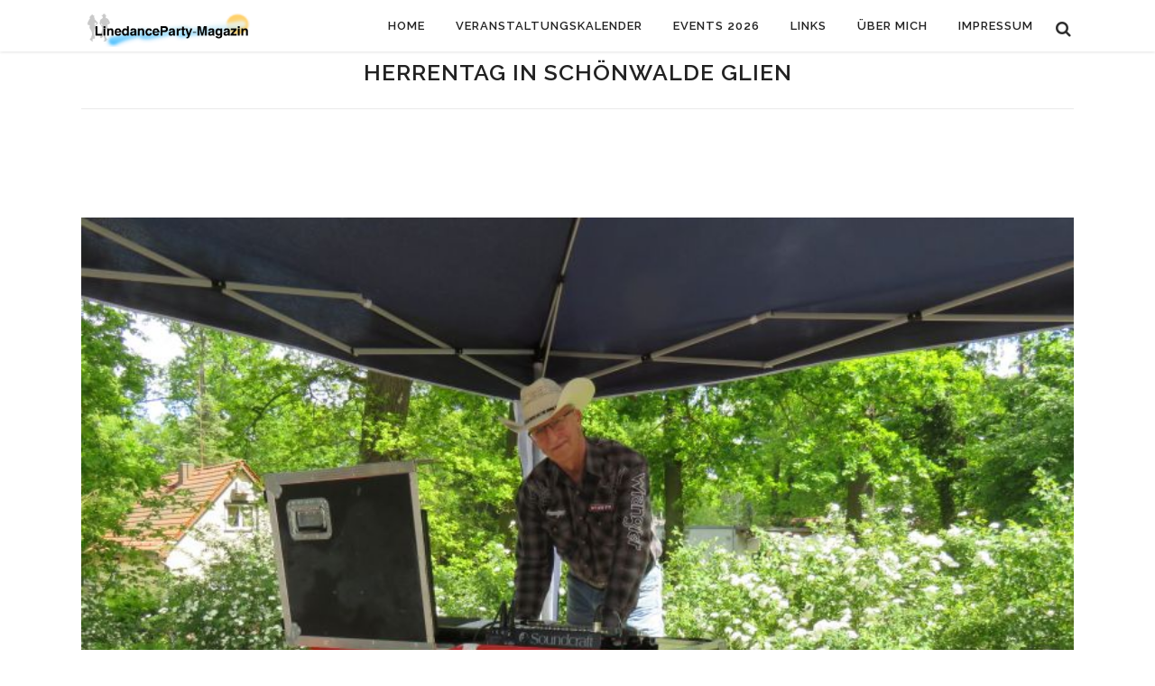

--- FILE ---
content_type: text/html; charset=UTF-8
request_url: https://linedanceparty.de/2023/05/19/herrentag-in-schoenwalde-glien/
body_size: 18585
content:
<!DOCTYPE html>
<html lang="de">
<head>
	<meta charset="UTF-8" />
	
				<meta name="viewport" content="width=device-width,initial-scale=1,user-scalable=no">
		
            
                        <link rel="shortcut icon" type="image/x-icon" href="http://2021.linedanceparty.de/wp-content/uploads/2021/10/faviconldpm.png">
            <link rel="apple-touch-icon" href="http://2021.linedanceparty.de/wp-content/uploads/2021/10/faviconldpm.png"/>
        
	<link rel="profile" href="http://gmpg.org/xfn/11" />
	<link rel="pingback" href="https://linedanceparty.de/xmlrpc.php" />

	<title>LinedanceParty | Herrentag in Schönwalde Glien</title>
<meta name='robots' content='max-image-preview:large' />
	<style>img:is([sizes="auto" i], [sizes^="auto," i]) { contain-intrinsic-size: 3000px 1500px }</style>
	<link rel='dns-prefetch' href='//fonts.googleapis.com' />
<link rel="alternate" type="application/rss+xml" title="LinedanceParty &raquo; Feed" href="https://linedanceparty.de/feed/" />
<link rel="alternate" type="application/rss+xml" title="LinedanceParty &raquo; Kommentar-Feed" href="https://linedanceparty.de/comments/feed/" />
<link rel="alternate" type="text/calendar" title="LinedanceParty &raquo; iCal Feed" href="https://linedanceparty.de/events/?ical=1" />
<link rel="alternate" type="application/rss+xml" title="LinedanceParty &raquo; Kommentar-Feed zu Herrentag in Schönwalde Glien" href="https://linedanceparty.de/2023/05/19/herrentag-in-schoenwalde-glien/feed/" />
<script type="text/javascript">
/* <![CDATA[ */
window._wpemojiSettings = {"baseUrl":"https:\/\/s.w.org\/images\/core\/emoji\/15.0.3\/72x72\/","ext":".png","svgUrl":"https:\/\/s.w.org\/images\/core\/emoji\/15.0.3\/svg\/","svgExt":".svg","source":{"concatemoji":"https:\/\/linedanceparty.de\/wp-includes\/js\/wp-emoji-release.min.js?ver=6.7.4"}};
/*! This file is auto-generated */
!function(i,n){var o,s,e;function c(e){try{var t={supportTests:e,timestamp:(new Date).valueOf()};sessionStorage.setItem(o,JSON.stringify(t))}catch(e){}}function p(e,t,n){e.clearRect(0,0,e.canvas.width,e.canvas.height),e.fillText(t,0,0);var t=new Uint32Array(e.getImageData(0,0,e.canvas.width,e.canvas.height).data),r=(e.clearRect(0,0,e.canvas.width,e.canvas.height),e.fillText(n,0,0),new Uint32Array(e.getImageData(0,0,e.canvas.width,e.canvas.height).data));return t.every(function(e,t){return e===r[t]})}function u(e,t,n){switch(t){case"flag":return n(e,"\ud83c\udff3\ufe0f\u200d\u26a7\ufe0f","\ud83c\udff3\ufe0f\u200b\u26a7\ufe0f")?!1:!n(e,"\ud83c\uddfa\ud83c\uddf3","\ud83c\uddfa\u200b\ud83c\uddf3")&&!n(e,"\ud83c\udff4\udb40\udc67\udb40\udc62\udb40\udc65\udb40\udc6e\udb40\udc67\udb40\udc7f","\ud83c\udff4\u200b\udb40\udc67\u200b\udb40\udc62\u200b\udb40\udc65\u200b\udb40\udc6e\u200b\udb40\udc67\u200b\udb40\udc7f");case"emoji":return!n(e,"\ud83d\udc26\u200d\u2b1b","\ud83d\udc26\u200b\u2b1b")}return!1}function f(e,t,n){var r="undefined"!=typeof WorkerGlobalScope&&self instanceof WorkerGlobalScope?new OffscreenCanvas(300,150):i.createElement("canvas"),a=r.getContext("2d",{willReadFrequently:!0}),o=(a.textBaseline="top",a.font="600 32px Arial",{});return e.forEach(function(e){o[e]=t(a,e,n)}),o}function t(e){var t=i.createElement("script");t.src=e,t.defer=!0,i.head.appendChild(t)}"undefined"!=typeof Promise&&(o="wpEmojiSettingsSupports",s=["flag","emoji"],n.supports={everything:!0,everythingExceptFlag:!0},e=new Promise(function(e){i.addEventListener("DOMContentLoaded",e,{once:!0})}),new Promise(function(t){var n=function(){try{var e=JSON.parse(sessionStorage.getItem(o));if("object"==typeof e&&"number"==typeof e.timestamp&&(new Date).valueOf()<e.timestamp+604800&&"object"==typeof e.supportTests)return e.supportTests}catch(e){}return null}();if(!n){if("undefined"!=typeof Worker&&"undefined"!=typeof OffscreenCanvas&&"undefined"!=typeof URL&&URL.createObjectURL&&"undefined"!=typeof Blob)try{var e="postMessage("+f.toString()+"("+[JSON.stringify(s),u.toString(),p.toString()].join(",")+"));",r=new Blob([e],{type:"text/javascript"}),a=new Worker(URL.createObjectURL(r),{name:"wpTestEmojiSupports"});return void(a.onmessage=function(e){c(n=e.data),a.terminate(),t(n)})}catch(e){}c(n=f(s,u,p))}t(n)}).then(function(e){for(var t in e)n.supports[t]=e[t],n.supports.everything=n.supports.everything&&n.supports[t],"flag"!==t&&(n.supports.everythingExceptFlag=n.supports.everythingExceptFlag&&n.supports[t]);n.supports.everythingExceptFlag=n.supports.everythingExceptFlag&&!n.supports.flag,n.DOMReady=!1,n.readyCallback=function(){n.DOMReady=!0}}).then(function(){return e}).then(function(){var e;n.supports.everything||(n.readyCallback(),(e=n.source||{}).concatemoji?t(e.concatemoji):e.wpemoji&&e.twemoji&&(t(e.twemoji),t(e.wpemoji)))}))}((window,document),window._wpemojiSettings);
/* ]]> */
</script>
<style id='wp-emoji-styles-inline-css' type='text/css'>

	img.wp-smiley, img.emoji {
		display: inline !important;
		border: none !important;
		box-shadow: none !important;
		height: 1em !important;
		width: 1em !important;
		margin: 0 0.07em !important;
		vertical-align: -0.1em !important;
		background: none !important;
		padding: 0 !important;
	}
</style>
<link rel='stylesheet' id='wp-block-library-css' href='https://linedanceparty.de/wp-includes/css/dist/block-library/style.min.css?ver=6.7.4' type='text/css' media='all' />
<style id='classic-theme-styles-inline-css' type='text/css'>
/*! This file is auto-generated */
.wp-block-button__link{color:#fff;background-color:#32373c;border-radius:9999px;box-shadow:none;text-decoration:none;padding:calc(.667em + 2px) calc(1.333em + 2px);font-size:1.125em}.wp-block-file__button{background:#32373c;color:#fff;text-decoration:none}
</style>
<style id='global-styles-inline-css' type='text/css'>
:root{--wp--preset--aspect-ratio--square: 1;--wp--preset--aspect-ratio--4-3: 4/3;--wp--preset--aspect-ratio--3-4: 3/4;--wp--preset--aspect-ratio--3-2: 3/2;--wp--preset--aspect-ratio--2-3: 2/3;--wp--preset--aspect-ratio--16-9: 16/9;--wp--preset--aspect-ratio--9-16: 9/16;--wp--preset--color--black: #000000;--wp--preset--color--cyan-bluish-gray: #abb8c3;--wp--preset--color--white: #ffffff;--wp--preset--color--pale-pink: #f78da7;--wp--preset--color--vivid-red: #cf2e2e;--wp--preset--color--luminous-vivid-orange: #ff6900;--wp--preset--color--luminous-vivid-amber: #fcb900;--wp--preset--color--light-green-cyan: #7bdcb5;--wp--preset--color--vivid-green-cyan: #00d084;--wp--preset--color--pale-cyan-blue: #8ed1fc;--wp--preset--color--vivid-cyan-blue: #0693e3;--wp--preset--color--vivid-purple: #9b51e0;--wp--preset--gradient--vivid-cyan-blue-to-vivid-purple: linear-gradient(135deg,rgba(6,147,227,1) 0%,rgb(155,81,224) 100%);--wp--preset--gradient--light-green-cyan-to-vivid-green-cyan: linear-gradient(135deg,rgb(122,220,180) 0%,rgb(0,208,130) 100%);--wp--preset--gradient--luminous-vivid-amber-to-luminous-vivid-orange: linear-gradient(135deg,rgba(252,185,0,1) 0%,rgba(255,105,0,1) 100%);--wp--preset--gradient--luminous-vivid-orange-to-vivid-red: linear-gradient(135deg,rgba(255,105,0,1) 0%,rgb(207,46,46) 100%);--wp--preset--gradient--very-light-gray-to-cyan-bluish-gray: linear-gradient(135deg,rgb(238,238,238) 0%,rgb(169,184,195) 100%);--wp--preset--gradient--cool-to-warm-spectrum: linear-gradient(135deg,rgb(74,234,220) 0%,rgb(151,120,209) 20%,rgb(207,42,186) 40%,rgb(238,44,130) 60%,rgb(251,105,98) 80%,rgb(254,248,76) 100%);--wp--preset--gradient--blush-light-purple: linear-gradient(135deg,rgb(255,206,236) 0%,rgb(152,150,240) 100%);--wp--preset--gradient--blush-bordeaux: linear-gradient(135deg,rgb(254,205,165) 0%,rgb(254,45,45) 50%,rgb(107,0,62) 100%);--wp--preset--gradient--luminous-dusk: linear-gradient(135deg,rgb(255,203,112) 0%,rgb(199,81,192) 50%,rgb(65,88,208) 100%);--wp--preset--gradient--pale-ocean: linear-gradient(135deg,rgb(255,245,203) 0%,rgb(182,227,212) 50%,rgb(51,167,181) 100%);--wp--preset--gradient--electric-grass: linear-gradient(135deg,rgb(202,248,128) 0%,rgb(113,206,126) 100%);--wp--preset--gradient--midnight: linear-gradient(135deg,rgb(2,3,129) 0%,rgb(40,116,252) 100%);--wp--preset--font-size--small: 13px;--wp--preset--font-size--medium: 20px;--wp--preset--font-size--large: 36px;--wp--preset--font-size--x-large: 42px;--wp--preset--spacing--20: 0.44rem;--wp--preset--spacing--30: 0.67rem;--wp--preset--spacing--40: 1rem;--wp--preset--spacing--50: 1.5rem;--wp--preset--spacing--60: 2.25rem;--wp--preset--spacing--70: 3.38rem;--wp--preset--spacing--80: 5.06rem;--wp--preset--shadow--natural: 6px 6px 9px rgba(0, 0, 0, 0.2);--wp--preset--shadow--deep: 12px 12px 50px rgba(0, 0, 0, 0.4);--wp--preset--shadow--sharp: 6px 6px 0px rgba(0, 0, 0, 0.2);--wp--preset--shadow--outlined: 6px 6px 0px -3px rgba(255, 255, 255, 1), 6px 6px rgba(0, 0, 0, 1);--wp--preset--shadow--crisp: 6px 6px 0px rgba(0, 0, 0, 1);}:where(.is-layout-flex){gap: 0.5em;}:where(.is-layout-grid){gap: 0.5em;}body .is-layout-flex{display: flex;}.is-layout-flex{flex-wrap: wrap;align-items: center;}.is-layout-flex > :is(*, div){margin: 0;}body .is-layout-grid{display: grid;}.is-layout-grid > :is(*, div){margin: 0;}:where(.wp-block-columns.is-layout-flex){gap: 2em;}:where(.wp-block-columns.is-layout-grid){gap: 2em;}:where(.wp-block-post-template.is-layout-flex){gap: 1.25em;}:where(.wp-block-post-template.is-layout-grid){gap: 1.25em;}.has-black-color{color: var(--wp--preset--color--black) !important;}.has-cyan-bluish-gray-color{color: var(--wp--preset--color--cyan-bluish-gray) !important;}.has-white-color{color: var(--wp--preset--color--white) !important;}.has-pale-pink-color{color: var(--wp--preset--color--pale-pink) !important;}.has-vivid-red-color{color: var(--wp--preset--color--vivid-red) !important;}.has-luminous-vivid-orange-color{color: var(--wp--preset--color--luminous-vivid-orange) !important;}.has-luminous-vivid-amber-color{color: var(--wp--preset--color--luminous-vivid-amber) !important;}.has-light-green-cyan-color{color: var(--wp--preset--color--light-green-cyan) !important;}.has-vivid-green-cyan-color{color: var(--wp--preset--color--vivid-green-cyan) !important;}.has-pale-cyan-blue-color{color: var(--wp--preset--color--pale-cyan-blue) !important;}.has-vivid-cyan-blue-color{color: var(--wp--preset--color--vivid-cyan-blue) !important;}.has-vivid-purple-color{color: var(--wp--preset--color--vivid-purple) !important;}.has-black-background-color{background-color: var(--wp--preset--color--black) !important;}.has-cyan-bluish-gray-background-color{background-color: var(--wp--preset--color--cyan-bluish-gray) !important;}.has-white-background-color{background-color: var(--wp--preset--color--white) !important;}.has-pale-pink-background-color{background-color: var(--wp--preset--color--pale-pink) !important;}.has-vivid-red-background-color{background-color: var(--wp--preset--color--vivid-red) !important;}.has-luminous-vivid-orange-background-color{background-color: var(--wp--preset--color--luminous-vivid-orange) !important;}.has-luminous-vivid-amber-background-color{background-color: var(--wp--preset--color--luminous-vivid-amber) !important;}.has-light-green-cyan-background-color{background-color: var(--wp--preset--color--light-green-cyan) !important;}.has-vivid-green-cyan-background-color{background-color: var(--wp--preset--color--vivid-green-cyan) !important;}.has-pale-cyan-blue-background-color{background-color: var(--wp--preset--color--pale-cyan-blue) !important;}.has-vivid-cyan-blue-background-color{background-color: var(--wp--preset--color--vivid-cyan-blue) !important;}.has-vivid-purple-background-color{background-color: var(--wp--preset--color--vivid-purple) !important;}.has-black-border-color{border-color: var(--wp--preset--color--black) !important;}.has-cyan-bluish-gray-border-color{border-color: var(--wp--preset--color--cyan-bluish-gray) !important;}.has-white-border-color{border-color: var(--wp--preset--color--white) !important;}.has-pale-pink-border-color{border-color: var(--wp--preset--color--pale-pink) !important;}.has-vivid-red-border-color{border-color: var(--wp--preset--color--vivid-red) !important;}.has-luminous-vivid-orange-border-color{border-color: var(--wp--preset--color--luminous-vivid-orange) !important;}.has-luminous-vivid-amber-border-color{border-color: var(--wp--preset--color--luminous-vivid-amber) !important;}.has-light-green-cyan-border-color{border-color: var(--wp--preset--color--light-green-cyan) !important;}.has-vivid-green-cyan-border-color{border-color: var(--wp--preset--color--vivid-green-cyan) !important;}.has-pale-cyan-blue-border-color{border-color: var(--wp--preset--color--pale-cyan-blue) !important;}.has-vivid-cyan-blue-border-color{border-color: var(--wp--preset--color--vivid-cyan-blue) !important;}.has-vivid-purple-border-color{border-color: var(--wp--preset--color--vivid-purple) !important;}.has-vivid-cyan-blue-to-vivid-purple-gradient-background{background: var(--wp--preset--gradient--vivid-cyan-blue-to-vivid-purple) !important;}.has-light-green-cyan-to-vivid-green-cyan-gradient-background{background: var(--wp--preset--gradient--light-green-cyan-to-vivid-green-cyan) !important;}.has-luminous-vivid-amber-to-luminous-vivid-orange-gradient-background{background: var(--wp--preset--gradient--luminous-vivid-amber-to-luminous-vivid-orange) !important;}.has-luminous-vivid-orange-to-vivid-red-gradient-background{background: var(--wp--preset--gradient--luminous-vivid-orange-to-vivid-red) !important;}.has-very-light-gray-to-cyan-bluish-gray-gradient-background{background: var(--wp--preset--gradient--very-light-gray-to-cyan-bluish-gray) !important;}.has-cool-to-warm-spectrum-gradient-background{background: var(--wp--preset--gradient--cool-to-warm-spectrum) !important;}.has-blush-light-purple-gradient-background{background: var(--wp--preset--gradient--blush-light-purple) !important;}.has-blush-bordeaux-gradient-background{background: var(--wp--preset--gradient--blush-bordeaux) !important;}.has-luminous-dusk-gradient-background{background: var(--wp--preset--gradient--luminous-dusk) !important;}.has-pale-ocean-gradient-background{background: var(--wp--preset--gradient--pale-ocean) !important;}.has-electric-grass-gradient-background{background: var(--wp--preset--gradient--electric-grass) !important;}.has-midnight-gradient-background{background: var(--wp--preset--gradient--midnight) !important;}.has-small-font-size{font-size: var(--wp--preset--font-size--small) !important;}.has-medium-font-size{font-size: var(--wp--preset--font-size--medium) !important;}.has-large-font-size{font-size: var(--wp--preset--font-size--large) !important;}.has-x-large-font-size{font-size: var(--wp--preset--font-size--x-large) !important;}
:where(.wp-block-post-template.is-layout-flex){gap: 1.25em;}:where(.wp-block-post-template.is-layout-grid){gap: 1.25em;}
:where(.wp-block-columns.is-layout-flex){gap: 2em;}:where(.wp-block-columns.is-layout-grid){gap: 2em;}
:root :where(.wp-block-pullquote){font-size: 1.5em;line-height: 1.6;}
</style>
<link rel='stylesheet' id='contact-form-7-css' href='https://linedanceparty.de/wp-content/plugins/contact-form-7/includes/css/styles.css?ver=6.0.2' type='text/css' media='all' />
<link rel='stylesheet' id='tribe-events-v2-single-skeleton-css' href='https://linedanceparty.de/wp-content/plugins/the-events-calendar/src/resources/css/tribe-events-single-skeleton.min.css?ver=6.9.0' type='text/css' media='all' />
<link rel='stylesheet' id='tribe-events-v2-single-skeleton-full-css' href='https://linedanceparty.de/wp-content/plugins/the-events-calendar/src/resources/css/tribe-events-single-full.min.css?ver=6.9.0' type='text/css' media='all' />
<link rel='stylesheet' id='tec-events-elementor-widgets-base-styles-css' href='https://linedanceparty.de/wp-content/plugins/the-events-calendar/src/resources/css/integrations/plugins/elementor/widgets/widget-base.min.css?ver=6.9.0' type='text/css' media='all' />
<link rel='stylesheet' id='qi-addons-for-elementor-grid-style-css' href='https://linedanceparty.de/wp-content/plugins/qi-addons-for-elementor/assets/css/grid.min.css?ver=1.8.3' type='text/css' media='all' />
<link rel='stylesheet' id='qi-addons-for-elementor-helper-parts-style-css' href='https://linedanceparty.de/wp-content/plugins/qi-addons-for-elementor/assets/css/helper-parts.min.css?ver=1.8.3' type='text/css' media='all' />
<link rel='stylesheet' id='qi-addons-for-elementor-style-css' href='https://linedanceparty.de/wp-content/plugins/qi-addons-for-elementor/assets/css/main.min.css?ver=1.8.3' type='text/css' media='all' />
<link rel='stylesheet' id='mediaelement-css' href='https://linedanceparty.de/wp-includes/js/mediaelement/mediaelementplayer-legacy.min.css?ver=4.2.17' type='text/css' media='all' />
<link rel='stylesheet' id='wp-mediaelement-css' href='https://linedanceparty.de/wp-includes/js/mediaelement/wp-mediaelement.min.css?ver=6.7.4' type='text/css' media='all' />
<link rel='stylesheet' id='bridge-default-style-css' href='https://linedanceparty.de/wp-content/themes/bridge/style.css?ver=6.7.4' type='text/css' media='all' />
<link rel='stylesheet' id='bridge-qode-font_awesome-css' href='https://linedanceparty.de/wp-content/themes/bridge/css/font-awesome/css/font-awesome.min.css?ver=6.7.4' type='text/css' media='all' />
<link rel='stylesheet' id='bridge-qode-font_elegant-css' href='https://linedanceparty.de/wp-content/themes/bridge/css/elegant-icons/style.min.css?ver=6.7.4' type='text/css' media='all' />
<link rel='stylesheet' id='bridge-qode-linea_icons-css' href='https://linedanceparty.de/wp-content/themes/bridge/css/linea-icons/style.css?ver=6.7.4' type='text/css' media='all' />
<link rel='stylesheet' id='bridge-qode-dripicons-css' href='https://linedanceparty.de/wp-content/themes/bridge/css/dripicons/dripicons.css?ver=6.7.4' type='text/css' media='all' />
<link rel='stylesheet' id='bridge-qode-kiko-css' href='https://linedanceparty.de/wp-content/themes/bridge/css/kiko/kiko-all.css?ver=6.7.4' type='text/css' media='all' />
<link rel='stylesheet' id='bridge-qode-font_awesome_5-css' href='https://linedanceparty.de/wp-content/themes/bridge/css/font-awesome-5/css/font-awesome-5.min.css?ver=6.7.4' type='text/css' media='all' />
<link rel='stylesheet' id='bridge-stylesheet-css' href='https://linedanceparty.de/wp-content/themes/bridge/css/stylesheet.min.css?ver=6.7.4' type='text/css' media='all' />
<style id='bridge-stylesheet-inline-css' type='text/css'>
   .postid-17022.disabled_footer_top .footer_top_holder, .postid-17022.disabled_footer_bottom .footer_bottom_holder { display: none;}


</style>
<link rel='stylesheet' id='bridge-print-css' href='https://linedanceparty.de/wp-content/themes/bridge/css/print.css?ver=6.7.4' type='text/css' media='all' />
<link rel='stylesheet' id='bridge-style-dynamic-css' href='https://linedanceparty.de/wp-content/themes/bridge/css/style_dynamic.css?ver=1633591801' type='text/css' media='all' />
<link rel='stylesheet' id='bridge-responsive-css' href='https://linedanceparty.de/wp-content/themes/bridge/css/responsive.min.css?ver=6.7.4' type='text/css' media='all' />
<link rel='stylesheet' id='bridge-style-dynamic-responsive-css' href='https://linedanceparty.de/wp-content/themes/bridge/css/style_dynamic_responsive.css?ver=1633591801' type='text/css' media='all' />
<link rel='stylesheet' id='js_composer_front-css' href='https://linedanceparty.de/wp-content/plugins/js_composer/assets/css/js_composer.min.css?ver=6.7.0' type='text/css' media='all' />
<link rel='stylesheet' id='bridge-style-handle-google-fonts-css' href='https://fonts.googleapis.com/css?family=Raleway%3A100%2C200%2C300%2C400%2C500%2C600%2C700%2C800%2C900%2C100italic%2C300italic%2C400italic%2C700italic%7CRaleway%3A100%2C200%2C300%2C400%2C500%2C600%2C700%2C800%2C900%2C100italic%2C300italic%2C400italic%2C700italic&#038;subset=latin%2Clatin-ext&#038;ver=1.0.0' type='text/css' media='all' />
<link rel='stylesheet' id='bridge-core-dashboard-style-css' href='https://linedanceparty.de/wp-content/plugins/bridge-core/modules/core-dashboard/assets/css/core-dashboard.min.css?ver=6.7.4' type='text/css' media='all' />
<link rel='stylesheet' id='swiper-css' href='https://linedanceparty.de/wp-content/plugins/qi-addons-for-elementor/assets/plugins/swiper/8.4.5/swiper.min.css?ver=6.7.4' type='text/css' media='all' />
<link rel='stylesheet' id='photonic-slider-css' href='https://linedanceparty.de/wp-content/plugins/photonic/include/ext/splide/splide.min.css?ver=20241207-135842' type='text/css' media='all' />
<link rel='stylesheet' id='photonic-lightbox-css' href='https://linedanceparty.de/wp-content/plugins/photonic/include/ext/baguettebox/baguettebox.min.css?ver=20241207-135842' type='text/css' media='all' />
<link rel='stylesheet' id='photonic-css' href='https://linedanceparty.de/wp-content/plugins/photonic/include/css/front-end/core/photonic.min.css?ver=20241207-135842' type='text/css' media='all' />
<style id='photonic-inline-css' type='text/css'>
/* Retrieved from saved CSS */
.photonic-panel { background:  rgb(17,17,17)  !important;

	border-top: none;
	border-right: none;
	border-bottom: none;
	border-left: none;
 }
.photonic-flickr-stream .photonic-pad-photosets { margin: 10px; }
.photonic-flickr-stream .photonic-pad-galleries { margin: 10px; }
.photonic-flickr-stream .photonic-pad-photos { padding: 5px 10px; }
.photonic-google-stream .photonic-pad-photos { padding: 5px 10px; }
.photonic-zenfolio-stream .photonic-pad-photos { padding: 5px 10px; }
.photonic-zenfolio-stream .photonic-pad-photosets { margin: 5px 10px; }
.photonic-instagram-stream .photonic-pad-photos { padding: 5px px; }
.photonic-smug-stream .photonic-pad-albums { margin: 10px; }
.photonic-smug-stream .photonic-pad-photos { padding: 5px 10px; }
.photonic-random-layout .photonic-thumb { padding: 2px}
.photonic-masonry-layout .photonic-thumb { padding: 2px}
.photonic-mosaic-layout .photonic-thumb { padding: 2px}

</style>
<script type="text/javascript" src="https://linedanceparty.de/wp-includes/js/jquery/jquery.min.js?ver=3.7.1" id="jquery-core-js"></script>
<script type="text/javascript" src="https://linedanceparty.de/wp-includes/js/jquery/jquery-migrate.min.js?ver=3.4.1" id="jquery-migrate-js"></script>
<link rel="https://api.w.org/" href="https://linedanceparty.de/wp-json/" /><link rel="alternate" title="JSON" type="application/json" href="https://linedanceparty.de/wp-json/wp/v2/posts/17022" /><link rel="EditURI" type="application/rsd+xml" title="RSD" href="https://linedanceparty.de/xmlrpc.php?rsd" />
<meta name="generator" content="WordPress 6.7.4" />
<link rel="canonical" href="https://linedanceparty.de/2023/05/19/herrentag-in-schoenwalde-glien/" />
<link rel='shortlink' href='https://linedanceparty.de/?p=17022' />
<link rel="alternate" title="oEmbed (JSON)" type="application/json+oembed" href="https://linedanceparty.de/wp-json/oembed/1.0/embed?url=https%3A%2F%2Flinedanceparty.de%2F2023%2F05%2F19%2Fherrentag-in-schoenwalde-glien%2F" />
<link rel="alternate" title="oEmbed (XML)" type="text/xml+oembed" href="https://linedanceparty.de/wp-json/oembed/1.0/embed?url=https%3A%2F%2Flinedanceparty.de%2F2023%2F05%2F19%2Fherrentag-in-schoenwalde-glien%2F&#038;format=xml" />
<meta name="tec-api-version" content="v1"><meta name="tec-api-origin" content="https://linedanceparty.de"><link rel="alternate" href="https://linedanceparty.de/wp-json/tribe/events/v1/" /><meta name="generator" content="Elementor 3.26.3; features: additional_custom_breakpoints; settings: css_print_method-internal, google_font-enabled, font_display-auto">
			<style>
				.e-con.e-parent:nth-of-type(n+4):not(.e-lazyloaded):not(.e-no-lazyload),
				.e-con.e-parent:nth-of-type(n+4):not(.e-lazyloaded):not(.e-no-lazyload) * {
					background-image: none !important;
				}
				@media screen and (max-height: 1024px) {
					.e-con.e-parent:nth-of-type(n+3):not(.e-lazyloaded):not(.e-no-lazyload),
					.e-con.e-parent:nth-of-type(n+3):not(.e-lazyloaded):not(.e-no-lazyload) * {
						background-image: none !important;
					}
				}
				@media screen and (max-height: 640px) {
					.e-con.e-parent:nth-of-type(n+2):not(.e-lazyloaded):not(.e-no-lazyload),
					.e-con.e-parent:nth-of-type(n+2):not(.e-lazyloaded):not(.e-no-lazyload) * {
						background-image: none !important;
					}
				}
			</style>
			<meta name="generator" content="Powered by WPBakery Page Builder - drag and drop page builder for WordPress."/>
<noscript><style> .wpb_animate_when_almost_visible { opacity: 1; }</style></noscript></head>

<body class="post-template-default single single-post postid-17022 single-format-standard bridge-core-2.9.8 tribe-no-js qodef-qi--no-touch qi-addons-for-elementor-1.8.3  qode-theme-ver-28.2 qode-theme-bridge disabled_footer_top qode_header_in_grid wpb-js-composer js-comp-ver-6.7.0 vc_responsive elementor-default elementor-kit-15510" itemscope itemtype="http://schema.org/WebPage">




<div class="wrapper">
	<div class="wrapper_inner">

    
		<!-- Google Analytics start -->
					<script>
				var _gaq = _gaq || [];
				_gaq.push(['_setAccount', 'UA-50398491-1']);
				_gaq.push(['_trackPageview']);

				(function() {
					var ga = document.createElement('script'); ga.type = 'text/javascript'; ga.async = true;
					ga.src = ('https:' == document.location.protocol ? 'https://ssl' : 'http://www') + '.google-analytics.com/ga.js';
					var s = document.getElementsByTagName('script')[0]; s.parentNode.insertBefore(ga, s);
				})();
			</script>
				<!-- Google Analytics end -->

		
	<header class=" scroll_header_top_area  fixed scrolled_not_transparent with_border page_header">
	<div class="header_inner clearfix">
		<form role="search" id="searchform" action="https://linedanceparty.de/" class="qode_search_form" method="get">
        <div class="container">
        <div class="container_inner clearfix">
            
            <i class="qode_icon_font_awesome fa fa-search qode_icon_in_search" ></i>            <input type="text" placeholder="Search" name="s" class="qode_search_field" autocomplete="off" />
            <input type="submit" value="Search" />

            <div class="qode_search_close">
                <a href="#">
                    <i class="qode_icon_font_awesome fa fa-times qode_icon_in_search" ></i>                </a>
            </div>
                    </div>
    </div>
</form>
		<div class="header_top_bottom_holder">
			
			<div class="header_bottom clearfix" style=' background-color:rgba(255, 255, 255, 1);' >
								<div class="container">
					<div class="container_inner clearfix">
																				<div class="header_inner_left">
																	<div class="mobile_menu_button">
		<span>
			<i class="qode_icon_font_awesome fa fa-bars " ></i>		</span>
	</div>
								<div class="logo_wrapper" >
	<div class="q_logo">
		<a itemprop="url" href="https://linedanceparty.de/" >
             <img itemprop="image" class="normal" src="https://linedanceparty.de/wp-content/uploads/2021/10/Logo-hell.png" alt="Logo"> 			 <img itemprop="image" class="light" src="https://linedanceparty.de/wp-content/uploads/2021/10/Logo-hell.png" alt="Logo"/> 			 <img itemprop="image" class="dark" src="https://linedanceparty.de/wp-content/themes/bridge/img/logo_black.png" alt="Logo"/> 			 <img itemprop="image" class="sticky" src="https://linedanceparty.de/wp-content/themes/bridge/img/logo_black.png" alt="Logo"/> 			 <img itemprop="image" class="mobile" src="https://linedanceparty.de/wp-content/uploads/2021/10/Logo-hell.png" alt="Logo"/> 					</a>
	</div>
	</div>															</div>
															<div class="header_inner_right">
									<div class="side_menu_button_wrapper right">
																														<div class="side_menu_button">
												<a class="search_button fullscreen_search normal" href="javascript:void(0)">
		<i class="qode_icon_font_awesome fa fa-search " ></i>	</a>

																							
										</div>
									</div>
								</div>
							
							
							<nav class="main_menu drop_down right">
								<ul id="menu-main_menu" class=""><li id="nav-menu-item-15411" class="menu-item menu-item-type-post_type menu-item-object-page menu-item-home  narrow"><a href="https://linedanceparty.de/" class=""><i class="menu_icon blank fa"></i><span>Home</span><span class="plus"></span></a></li>
<li id="nav-menu-item-15430" class="menu-item menu-item-type-taxonomy menu-item-object-tribe_events_cat  narrow"><a href="https://linedanceparty.de/events/kategorie/veranstaltungen/" class=""><i class="menu_icon blank fa"></i><span>Veranstaltungskalender</span><span class="plus"></span></a></li>
<li id="nav-menu-item-16110" class="menu-item menu-item-type-post_type menu-item-object-page  narrow"><a href="https://linedanceparty.de/event-2023-2/" class=""><i class="menu_icon blank fa"></i><span>Events 2026</span><span class="plus"></span></a></li>
<li id="nav-menu-item-15598" class="menu-item menu-item-type-post_type menu-item-object-page  narrow"><a href="https://linedanceparty.de/links/" class=""><i class="menu_icon blank fa"></i><span>Links</span><span class="plus"></span></a></li>
<li id="nav-menu-item-15414" class="menu-item menu-item-type-post_type menu-item-object-page  narrow"><a href="https://linedanceparty.de/about/" class=""><i class="menu_icon blank fa"></i><span>Über mich</span><span class="plus"></span></a></li>
<li id="nav-menu-item-15408" class="menu-item menu-item-type-post_type menu-item-object-page  narrow"><a href="https://linedanceparty.de/contact/" class=""><i class="menu_icon blank fa"></i><span>Impressum</span><span class="plus"></span></a></li>
</ul>							</nav>
														<nav class="mobile_menu">
	<ul id="menu-main_menu-1" class=""><li id="mobile-menu-item-15411" class="menu-item menu-item-type-post_type menu-item-object-page menu-item-home "><a href="https://linedanceparty.de/" class=""><span>Home</span></a><span class="mobile_arrow"><i class="fa fa-angle-right"></i><i class="fa fa-angle-down"></i></span></li>
<li id="mobile-menu-item-15430" class="menu-item menu-item-type-taxonomy menu-item-object-tribe_events_cat "><a href="https://linedanceparty.de/events/kategorie/veranstaltungen/" class=""><span>Veranstaltungskalender</span></a><span class="mobile_arrow"><i class="fa fa-angle-right"></i><i class="fa fa-angle-down"></i></span></li>
<li id="mobile-menu-item-16110" class="menu-item menu-item-type-post_type menu-item-object-page "><a href="https://linedanceparty.de/event-2023-2/" class=""><span>Events 2026</span></a><span class="mobile_arrow"><i class="fa fa-angle-right"></i><i class="fa fa-angle-down"></i></span></li>
<li id="mobile-menu-item-15598" class="menu-item menu-item-type-post_type menu-item-object-page "><a href="https://linedanceparty.de/links/" class=""><span>Links</span></a><span class="mobile_arrow"><i class="fa fa-angle-right"></i><i class="fa fa-angle-down"></i></span></li>
<li id="mobile-menu-item-15414" class="menu-item menu-item-type-post_type menu-item-object-page "><a href="https://linedanceparty.de/about/" class=""><span>Über mich</span></a><span class="mobile_arrow"><i class="fa fa-angle-right"></i><i class="fa fa-angle-down"></i></span></li>
<li id="mobile-menu-item-15408" class="menu-item menu-item-type-post_type menu-item-object-page "><a href="https://linedanceparty.de/contact/" class=""><span>Impressum</span></a><span class="mobile_arrow"><i class="fa fa-angle-right"></i><i class="fa fa-angle-down"></i></span></li>
</ul></nav>																				</div>
					</div>
									</div>
			</div>
		</div>
</header>	<a id="back_to_top" href="#">
        <span class="fa-stack">
            <i class="qode_icon_font_awesome fa fa-arrow-up " ></i>        </span>
	</a>
	<div class="fullscreen_search_holder fade">
		<div class="close_container">
						<div class="container">
				<div class="container_inner clearfix" >
																	<div class="search_close_holder">
							<div class="side_menu_button">
								<a class="fullscreen_search_close" href="javascript:void(0)">
									<i class="qode_icon_font_awesome fa fa-times " ></i>								</a>
							</div>
						</div>
																</div>
			</div>
				</div>
		<div class="fullscreen_search_table">
			<div class="fullscreen_search_cell">
				<div class="fullscreen_search_inner">
					<form role="search" action="https://linedanceparty.de/" class="fullscreen_search_form" method="get">
						<div class="form_holder">
							<span class="search_label">Search:</span>
							<div class="field_holder">
								<input type="text"  name="s" class="search_field" autocomplete="off" />
								<div class="line"></div>
							</div>
							<a class="qode_search_submit search_submit" href="javascript:void(0)">
								<i class="qode_icon_font_awesome fa fa-search " ></i>							</a>
						</div>
					</form>
				</div>
			</div>
		</div>
	</div>
	
	
    
    	
    
    <div class="content ">
        <div class="content_inner  ">
    
		<div class="title_outer title_without_animation"    data-height="120">
		<div class="title title_size_large  position_center  title_bottom_border_in_grid" style="height:120px;background-color:#ffffff;">
			<div class="image not_responsive"></div>
										<div class="title_holder"  style="padding-top:41px;height:79px;">
					<div class="container">
						<div class="container_inner clearfix">
								<div class="title_subtitle_holder" >
                                                                																		<h1 ><span>Herrentag in Schönwalde Glien</span></h1>
																	
																										                                                            </div>
						</div>
					</div>
				</div>
								</div>
					<div class="title_border_in_grid_holder"></div>
			</div>
										<div class="container">
														<div class="container_inner default_template_holder" >
															<div class="blog_single blog_holder">
								<article id="post-17022" class="post-17022 post type-post status-publish format-standard has-post-thumbnail hentry category-allgemein">
			<div class="post_content_holder">
										<div class="post_image">
	                        <img fetchpriority="high" width="800" height="600" src="https://linedanceparty.de/wp-content/uploads/2023/05/IMG_2347.jpg" class="attachment-full size-full wp-post-image" alt="" decoding="async" srcset="https://linedanceparty.de/wp-content/uploads/2023/05/IMG_2347.jpg 800w, https://linedanceparty.de/wp-content/uploads/2023/05/IMG_2347-300x225.jpg 300w, https://linedanceparty.de/wp-content/uploads/2023/05/IMG_2347-768x576.jpg 768w, https://linedanceparty.de/wp-content/uploads/2023/05/IMG_2347-700x525.jpg 700w" sizes="(max-width: 800px) 100vw, 800px" />						</div>
								<div class="post_text">
					<div class="post_text_inner">
						<h2 itemprop="name" class="entry_title"><span itemprop="dateCreated" class="date entry_date updated">19 Mai<meta itemprop="interactionCount" content="UserComments: 0"/></span> Herrentag in Schönwalde Glien</h2>
						<div class="post_info">
							<span class="time">Posted at 11:22h</span>
							in <a href="https://linedanceparty.de/category/allgemein/" rel="category tag">Allgemein</a>							<span class="post_author">
								by								<a itemprop="author" class="post_author_link" href="https://linedanceparty.de/author/peter/">Peter</a>
							</span>
							                                        <span class="dots"><i class="fa fa-square"></i></span>
        <div class="blog_like">
            <a  href="#" class="qode-like" id="qode-like-17022" title="Like this">0<span>  Likes</span></a>        </div>
                <span class="dots"><i class="fa fa-square"></i></span><div class="blog_share qode_share"><div class="social_share_holder"><a href="javascript:void(0)" target="_self"><span class="social_share_title">Share</span></a><div class="social_share_dropdown"><div class="inner_arrow"></div><ul><li class="facebook_share"><a href="javascript:void(0)" onclick="window.open('https://www.facebook.com/sharer.php?u=https%3A%2F%2Flinedanceparty.de%2F2023%2F05%2F19%2Fherrentag-in-schoenwalde-glien%2F', 'sharer', 'toolbar=0,status=0,width=620,height=280');"><i class="fa fa-facebook"></i></a></li><li class="twitter_share"><a href="#" onclick="popUp=window.open('https://twitter.com/share?status=Bei+sehr+sch%C3%B6nem+Wetter+nach+Sch%C3%B6nwalde+Glien+zum+%26%238222%3BSchwanenkrug%26%238220%3B+gefahren.+Die+Gastst%C3%A4tte+hatte+alles+https://linedanceparty.de/2023/05/19/herrentag-in-schoenwalde-glien/', 'popupwindow', 'scrollbars=yes,width=800,height=400');popUp.focus();return false;"><i class="fa fa-twitter"></i></a></li><li  class="google_share"><a href="#" onclick="popUp=window.open('https://plus.google.com/share?url=https%3A%2F%2Flinedanceparty.de%2F2023%2F05%2F19%2Fherrentag-in-schoenwalde-glien%2F', 'popupwindow', 'scrollbars=yes,width=800,height=400');popUp.focus();return false"><i class="fa fa-google-plus"></i></a></li><li  class="tumblr_share"><a href="#" onclick="popUp=window.open('https://www.tumblr.com/share/link?url=https%3A%2F%2Flinedanceparty.de%2F2023%2F05%2F19%2Fherrentag-in-schoenwalde-glien%2F&amp;name=Herrentag+in+Sch%C3%B6nwalde+Glien&amp;description=Bei+sehr+sch%C3%B6nem+Wetter+nach+Sch%C3%B6nwalde+Glien+zum+%26%238222%3BSchwanenkrug%26%238220%3B+gefahren.+Die+Gastst%C3%A4tte+hatte+alles+sehr+gut+vorbereitet.+DJ+MikeWestCo+und+die+Band+Little+Rainbow+hatte+der+Veranstalter+organisiert.+DJ+Mike+er%C3%B6ffnete+die+Veranstaltung+und+legte+sch%C3%B6ne+Country+Musik+auf.+Und+auch+die+Band+wechselten+sich...', 'popupwindow', 'scrollbars=yes,width=800,height=400');popUp.focus();return false"><i class="fa fa-tumblr"></i></a></li></ul></div></div></div>    						</div>
						
<figure class="wp-block-image size-full"><a href="https://linedanceparty.de/wp-content/uploads/2023/05/IMG_2347.jpg"><img decoding="async" width="800" height="600" src="https://linedanceparty.de/wp-content/uploads/2023/05/IMG_2347.jpg" alt="" class="wp-image-17023" srcset="https://linedanceparty.de/wp-content/uploads/2023/05/IMG_2347.jpg 800w, https://linedanceparty.de/wp-content/uploads/2023/05/IMG_2347-300x225.jpg 300w, https://linedanceparty.de/wp-content/uploads/2023/05/IMG_2347-768x576.jpg 768w, https://linedanceparty.de/wp-content/uploads/2023/05/IMG_2347-700x525.jpg 700w" sizes="(max-width: 800px) 100vw, 800px" /></a></figure>



<figure class="wp-block-image size-full"><a href="https://linedanceparty.de/wp-content/uploads/2023/05/IMG_2437.jpg"><img decoding="async" width="800" height="600" src="https://linedanceparty.de/wp-content/uploads/2023/05/IMG_2437.jpg" alt="" class="wp-image-17024" srcset="https://linedanceparty.de/wp-content/uploads/2023/05/IMG_2437.jpg 800w, https://linedanceparty.de/wp-content/uploads/2023/05/IMG_2437-300x225.jpg 300w, https://linedanceparty.de/wp-content/uploads/2023/05/IMG_2437-768x576.jpg 768w, https://linedanceparty.de/wp-content/uploads/2023/05/IMG_2437-700x525.jpg 700w" sizes="(max-width: 800px) 100vw, 800px" /></a></figure>



<p>Bei sehr schönem Wetter nach Schönwalde Glien zum &#8222;Schwanenkrug&#8220; gefahren. Die Gaststätte hatte alles sehr gut vorbereitet. DJ MikeWestCo und die Band  Little Rainbow hatte der Veranstalter organisiert. DJ Mike eröffnete die Veranstaltung und legte schöne Country Musik auf. Und auch die Band wechselten sich  in den Pausen ab. Die Linedancer und die anderen Gäste kamen auf ihre &#8222;Kosten&#8220;. Es war wieder ein sehr schöner Tag. Vielen Dank an das Team der Gaststätte für die gute Bewirtung. Wir freuen uns auf das nächste Jahr zum Herrentag. Die nächste Linedanceveranstaltung findet Pfingsten mit DJ Nick statt.</p>



<p>Viel Spaß mit den Bildern wünscht Euer Paparazzi Peter</p>


<div class='photonic-flickr-stream photonic-stream ' id='photonic-flickr-stream-1'>
<header class='photonic-object-header photonic-flickr-set '><a href='https://www.flickr.com/photos/192325869@N08/sets/72177720308388940' class='photonic-header-thumb photonic-flickr-set-solo-thumb' title='Herrentag in Schönwalde Glien 18.05.23' target="_blank"><img decoding="async" src="https://live.staticflickr.com/65535/52909325008_27b9f2ee44_q.jpg" alt="Herrentag in Schönwalde Glien 18.05.23" /></a><div class='photonic-header-details photonic-set-details'><div class='photonic-header-title photonic-set-title'><a href='https://www.flickr.com/photos/192325869@N08/sets/72177720308388940' target="_blank">Herrentag in Schönwalde Glien 18.05.23</a></div><span class='photonic-header-info photonic-set-photos'>132 photos</span></div><!-- .photonic-set-details --></header>
	<div id='photonic-flickr-stream-1-container' class='title-display-tooltip photonic-level-1-container sizes-present photonic-masonry-layout photonic-thumbnail-effect-none' data-photonic-platform="flickr" data-photonic-gallery-columns="auto" data-photonic-query="columns=auto&amp;layout=masonry&amp;display=local&amp;popup=hide&amp;filter=&amp;filter_type=include&amp;more=&amp;panel=&amp;custom_classes=&amp;alignment=&amp;photo_layout=square&amp;caption=title&amp;thumb_size=q&amp;main_size=c&amp;tile_size=same&amp;video_size=Video Original&amp;privacy_filter=&amp;count=500&amp;page=1&amp;paginate=&amp;collections_display=expanded&amp;user_id=192325869@N08&amp;collection_id=&amp;photoset_id=72177720308388940&amp;gallery_id=&amp;photo_id=&amp;media=all&amp;type=flickr&amp;style=default&amp;view=photosets&amp;iterate_level_3=1&amp;per_page=500&amp;photo_count=500&amp;overlay_size=q&amp;overlay_video_size=Video Original">
		<figure class='photonic-level-1 photonic-thumb'>
			<a href='https://live.staticflickr.com/65535/52909325008_27b9f2ee44_c.jpg' title='IMG_2268' rel='lightbox-photonic-flickr-stream-1' class='photonic-lb photonic-baguettebox baguettebox' target="_blank" data-photonic-media-type="image" data-content-type="image" data-photonic-deep="gallery[photonic-flickr-set-1]/52909325008/" data-title="&lt;a href=&#039;https://www.flickr.com/photos/192325869@N08/52909325008/in/set-72177720308388940&#039;  target=&#039;_blank&#039; &gt;IMG_2268&lt;/a&gt;" data-photonic-tooltip="IMG_2268">
				<img alt='IMG_2268' class='masonry' data-src='https://live.staticflickr.com/65535/52909325008_27b9f2ee44_c.jpg' loading='lazy' width='800' height='600' />
			</a>
		</figure>
		<figure class='photonic-level-1 photonic-thumb'>
			<a href='https://live.staticflickr.com/65535/52908297087_142311c933_c.jpg' title='IMG_2269' rel='lightbox-photonic-flickr-stream-1' class='photonic-lb photonic-baguettebox baguettebox' target="_blank" data-photonic-media-type="image" data-content-type="image" data-photonic-deep="gallery[photonic-flickr-set-1]/52908297087/" data-title="&lt;a href=&#039;https://www.flickr.com/photos/192325869@N08/52908297087/in/set-72177720308388940&#039;  target=&#039;_blank&#039; &gt;IMG_2269&lt;/a&gt;" data-photonic-tooltip="IMG_2269">
				<img alt='IMG_2269' class='masonry' data-src='https://live.staticflickr.com/65535/52908297087_142311c933_c.jpg' loading='lazy' width='800' height='600' />
			</a>
		</figure>
		<figure class='photonic-level-1 photonic-thumb'>
			<a href='https://live.staticflickr.com/65535/52908871181_2b2a6e07e4_c.jpg' title='IMG_2270' rel='lightbox-photonic-flickr-stream-1' class='photonic-lb photonic-baguettebox baguettebox' target="_blank" data-photonic-media-type="image" data-content-type="image" data-photonic-deep="gallery[photonic-flickr-set-1]/52908871181/" data-title="&lt;a href=&#039;https://www.flickr.com/photos/192325869@N08/52908871181/in/set-72177720308388940&#039;  target=&#039;_blank&#039; &gt;IMG_2270&lt;/a&gt;" data-photonic-tooltip="IMG_2270">
				<img alt='IMG_2270' class='masonry' data-src='https://live.staticflickr.com/65535/52908871181_2b2a6e07e4_c.jpg' loading='lazy' width='800' height='600' />
			</a>
		</figure>
		<figure class='photonic-level-1 photonic-thumb'>
			<a href='https://live.staticflickr.com/65535/52909258370_7af2263349_c.jpg' title='IMG_2271' rel='lightbox-photonic-flickr-stream-1' class='photonic-lb photonic-baguettebox baguettebox' target="_blank" data-photonic-media-type="image" data-content-type="image" data-photonic-deep="gallery[photonic-flickr-set-1]/52909258370/" data-title="&lt;a href=&#039;https://www.flickr.com/photos/192325869@N08/52909258370/in/set-72177720308388940&#039;  target=&#039;_blank&#039; &gt;IMG_2271&lt;/a&gt;" data-photonic-tooltip="IMG_2271">
				<img alt='IMG_2271' class='masonry' data-src='https://live.staticflickr.com/65535/52909258370_7af2263349_c.jpg' loading='lazy' width='800' height='600' />
			</a>
		</figure>
		<figure class='photonic-level-1 photonic-thumb'>
			<a href='https://live.staticflickr.com/65535/52909324738_a2c41b710a_c.jpg' title='IMG_2272' rel='lightbox-photonic-flickr-stream-1' class='photonic-lb photonic-baguettebox baguettebox' target="_blank" data-photonic-media-type="image" data-content-type="image" data-photonic-deep="gallery[photonic-flickr-set-1]/52909324738/" data-title="&lt;a href=&#039;https://www.flickr.com/photos/192325869@N08/52909324738/in/set-72177720308388940&#039;  target=&#039;_blank&#039; &gt;IMG_2272&lt;/a&gt;" data-photonic-tooltip="IMG_2272">
				<img alt='IMG_2272' class='masonry' data-src='https://live.staticflickr.com/65535/52909324738_a2c41b710a_c.jpg' loading='lazy' width='800' height='600' />
			</a>
		</figure>
		<figure class='photonic-level-1 photonic-thumb'>
			<a href='https://live.staticflickr.com/65535/52908870961_1a6a373589_c.jpg' title='IMG_2273' rel='lightbox-photonic-flickr-stream-1' class='photonic-lb photonic-baguettebox baguettebox' target="_blank" data-photonic-media-type="image" data-content-type="image" data-photonic-deep="gallery[photonic-flickr-set-1]/52908870961/" data-title="&lt;a href=&#039;https://www.flickr.com/photos/192325869@N08/52908870961/in/set-72177720308388940&#039;  target=&#039;_blank&#039; &gt;IMG_2273&lt;/a&gt;" data-photonic-tooltip="IMG_2273">
				<img alt='IMG_2273' class='masonry' data-src='https://live.staticflickr.com/65535/52908870961_1a6a373589_c.jpg' loading='lazy' width='800' height='600' />
			</a>
		</figure>
		<figure class='photonic-level-1 photonic-thumb'>
			<a href='https://live.staticflickr.com/65535/52909021924_a01bcf29c1_c.jpg' title='IMG_2276' rel='lightbox-photonic-flickr-stream-1' class='photonic-lb photonic-baguettebox baguettebox' target="_blank" data-photonic-media-type="image" data-content-type="image" data-photonic-deep="gallery[photonic-flickr-set-1]/52909021924/" data-title="&lt;a href=&#039;https://www.flickr.com/photos/192325869@N08/52909021924/in/set-72177720308388940&#039;  target=&#039;_blank&#039; &gt;IMG_2276&lt;/a&gt;" data-photonic-tooltip="IMG_2276">
				<img alt='IMG_2276' class='masonry' data-src='https://live.staticflickr.com/65535/52909021924_a01bcf29c1_c.jpg' loading='lazy' width='800' height='600' />
			</a>
		</figure>
		<figure class='photonic-level-1 photonic-thumb'>
			<a href='https://live.staticflickr.com/65535/52908296502_d186d99551_c.jpg' title='IMG_2277' rel='lightbox-photonic-flickr-stream-1' class='photonic-lb photonic-baguettebox baguettebox' target="_blank" data-photonic-media-type="image" data-content-type="image" data-photonic-deep="gallery[photonic-flickr-set-1]/52908296502/" data-title="&lt;a href=&#039;https://www.flickr.com/photos/192325869@N08/52908296502/in/set-72177720308388940&#039;  target=&#039;_blank&#039; &gt;IMG_2277&lt;/a&gt;" data-photonic-tooltip="IMG_2277">
				<img alt='IMG_2277' class='masonry' data-src='https://live.staticflickr.com/65535/52908296502_d186d99551_c.jpg' loading='lazy' width='600' height='800' />
			</a>
		</figure>
		<figure class='photonic-level-1 photonic-thumb'>
			<a href='https://live.staticflickr.com/65535/52908870766_b6472aa9ea_c.jpg' title='IMG_2279' rel='lightbox-photonic-flickr-stream-1' class='photonic-lb photonic-baguettebox baguettebox' target="_blank" data-photonic-media-type="image" data-content-type="image" data-photonic-deep="gallery[photonic-flickr-set-1]/52908870766/" data-title="&lt;a href=&#039;https://www.flickr.com/photos/192325869@N08/52908870766/in/set-72177720308388940&#039;  target=&#039;_blank&#039; &gt;IMG_2279&lt;/a&gt;" data-photonic-tooltip="IMG_2279">
				<img alt='IMG_2279' class='masonry' data-src='https://live.staticflickr.com/65535/52908870766_b6472aa9ea_c.jpg' loading='lazy' width='800' height='600' />
			</a>
		</figure>
		<figure class='photonic-level-1 photonic-thumb'>
			<a href='https://live.staticflickr.com/65535/52909021694_6b1b27a00a_c.jpg' title='IMG_2283' rel='lightbox-photonic-flickr-stream-1' class='photonic-lb photonic-baguettebox baguettebox' target="_blank" data-photonic-media-type="image" data-content-type="image" data-photonic-deep="gallery[photonic-flickr-set-1]/52909021694/" data-title="&lt;a href=&#039;https://www.flickr.com/photos/192325869@N08/52909021694/in/set-72177720308388940&#039;  target=&#039;_blank&#039; &gt;IMG_2283&lt;/a&gt;" data-photonic-tooltip="IMG_2283">
				<img alt='IMG_2283' class='masonry' data-src='https://live.staticflickr.com/65535/52909021694_6b1b27a00a_c.jpg' loading='lazy' width='800' height='600' />
			</a>
		</figure>
		<figure class='photonic-level-1 photonic-thumb'>
			<a href='https://live.staticflickr.com/65535/52908296322_31615131a9_c.jpg' title='IMG_2284' rel='lightbox-photonic-flickr-stream-1' class='photonic-lb photonic-baguettebox baguettebox' target="_blank" data-photonic-media-type="image" data-content-type="image" data-photonic-deep="gallery[photonic-flickr-set-1]/52908296322/" data-title="&lt;a href=&#039;https://www.flickr.com/photos/192325869@N08/52908296322/in/set-72177720308388940&#039;  target=&#039;_blank&#039; &gt;IMG_2284&lt;/a&gt;" data-photonic-tooltip="IMG_2284">
				<img alt='IMG_2284' class='masonry' data-src='https://live.staticflickr.com/65535/52908296322_31615131a9_c.jpg' loading='lazy' width='800' height='600' />
			</a>
		</figure>
		<figure class='photonic-level-1 photonic-thumb'>
			<a href='https://live.staticflickr.com/65535/52909323923_843969a2da_c.jpg' title='IMG_2286' rel='lightbox-photonic-flickr-stream-1' class='photonic-lb photonic-baguettebox baguettebox' target="_blank" data-photonic-media-type="image" data-content-type="image" data-photonic-deep="gallery[photonic-flickr-set-1]/52909323923/" data-title="&lt;a href=&#039;https://www.flickr.com/photos/192325869@N08/52909323923/in/set-72177720308388940&#039;  target=&#039;_blank&#039; &gt;IMG_2286&lt;/a&gt;" data-photonic-tooltip="IMG_2286">
				<img alt='IMG_2286' class='masonry' data-src='https://live.staticflickr.com/65535/52909323923_843969a2da_c.jpg' loading='lazy' width='800' height='600' />
			</a>
		</figure>
		<figure class='photonic-level-1 photonic-thumb'>
			<a href='https://live.staticflickr.com/65535/52909021444_d9193603cd_c.jpg' title='IMG_2288' rel='lightbox-photonic-flickr-stream-1' class='photonic-lb photonic-baguettebox baguettebox' target="_blank" data-photonic-media-type="image" data-content-type="image" data-photonic-deep="gallery[photonic-flickr-set-1]/52909021444/" data-title="&lt;a href=&#039;https://www.flickr.com/photos/192325869@N08/52909021444/in/set-72177720308388940&#039;  target=&#039;_blank&#039; &gt;IMG_2288&lt;/a&gt;" data-photonic-tooltip="IMG_2288">
				<img alt='IMG_2288' class='masonry' data-src='https://live.staticflickr.com/65535/52909021444_d9193603cd_c.jpg' loading='lazy' width='800' height='600' />
			</a>
		</figure>
		<figure class='photonic-level-1 photonic-thumb'>
			<a href='https://live.staticflickr.com/65535/52909021404_982fa9b631_c.jpg' title='IMG_2289' rel='lightbox-photonic-flickr-stream-1' class='photonic-lb photonic-baguettebox baguettebox' target="_blank" data-photonic-media-type="image" data-content-type="image" data-photonic-deep="gallery[photonic-flickr-set-1]/52909021404/" data-title="&lt;a href=&#039;https://www.flickr.com/photos/192325869@N08/52909021404/in/set-72177720308388940&#039;  target=&#039;_blank&#039; &gt;IMG_2289&lt;/a&gt;" data-photonic-tooltip="IMG_2289">
				<img alt='IMG_2289' class='masonry' data-src='https://live.staticflickr.com/65535/52909021404_982fa9b631_c.jpg' loading='lazy' width='800' height='600' />
			</a>
		</figure>
		<figure class='photonic-level-1 photonic-thumb'>
			<a href='https://live.staticflickr.com/65535/52908870061_a30e467c55_c.jpg' title='IMG_2290' rel='lightbox-photonic-flickr-stream-1' class='photonic-lb photonic-baguettebox baguettebox' target="_blank" data-photonic-media-type="image" data-content-type="image" data-photonic-deep="gallery[photonic-flickr-set-1]/52908870061/" data-title="&lt;a href=&#039;https://www.flickr.com/photos/192325869@N08/52908870061/in/set-72177720308388940&#039;  target=&#039;_blank&#039; &gt;IMG_2290&lt;/a&gt;" data-photonic-tooltip="IMG_2290">
				<img alt='IMG_2290' class='masonry' data-src='https://live.staticflickr.com/65535/52908870061_a30e467c55_c.jpg' loading='lazy' width='800' height='600' />
			</a>
		</figure>
		<figure class='photonic-level-1 photonic-thumb'>
			<a href='https://live.staticflickr.com/65535/52909323718_52c4b125a6_c.jpg' title='IMG_2291' rel='lightbox-photonic-flickr-stream-1' class='photonic-lb photonic-baguettebox baguettebox' target="_blank" data-photonic-media-type="image" data-content-type="image" data-photonic-deep="gallery[photonic-flickr-set-1]/52909323718/" data-title="&lt;a href=&#039;https://www.flickr.com/photos/192325869@N08/52909323718/in/set-72177720308388940&#039;  target=&#039;_blank&#039; &gt;IMG_2291&lt;/a&gt;" data-photonic-tooltip="IMG_2291">
				<img alt='IMG_2291' class='masonry' data-src='https://live.staticflickr.com/65535/52909323718_52c4b125a6_c.jpg' loading='lazy' width='600' height='800' />
			</a>
		</figure>
		<figure class='photonic-level-1 photonic-thumb'>
			<a href='https://live.staticflickr.com/65535/52908295747_a868e5f95c_c.jpg' title='IMG_2292' rel='lightbox-photonic-flickr-stream-1' class='photonic-lb photonic-baguettebox baguettebox' target="_blank" data-photonic-media-type="image" data-content-type="image" data-photonic-deep="gallery[photonic-flickr-set-1]/52908295747/" data-title="&lt;a href=&#039;https://www.flickr.com/photos/192325869@N08/52908295747/in/set-72177720308388940&#039;  target=&#039;_blank&#039; &gt;IMG_2292&lt;/a&gt;" data-photonic-tooltip="IMG_2292">
				<img alt='IMG_2292' class='masonry' data-src='https://live.staticflickr.com/65535/52908295747_a868e5f95c_c.jpg' loading='lazy' width='800' height='600' />
			</a>
		</figure>
		<figure class='photonic-level-1 photonic-thumb'>
			<a href='https://live.staticflickr.com/65535/52909020974_7198e6c626_c.jpg' title='IMG_2293' rel='lightbox-photonic-flickr-stream-1' class='photonic-lb photonic-baguettebox baguettebox' target="_blank" data-photonic-media-type="image" data-content-type="image" data-photonic-deep="gallery[photonic-flickr-set-1]/52909020974/" data-title="&lt;a href=&#039;https://www.flickr.com/photos/192325869@N08/52909020974/in/set-72177720308388940&#039;  target=&#039;_blank&#039; &gt;IMG_2293&lt;/a&gt;" data-photonic-tooltip="IMG_2293">
				<img alt='IMG_2293' class='masonry' data-src='https://live.staticflickr.com/65535/52909020974_7198e6c626_c.jpg' loading='lazy' width='600' height='800' />
			</a>
		</figure>
		<figure class='photonic-level-1 photonic-thumb'>
			<a href='https://live.staticflickr.com/65535/52908869721_7735db8407_c.jpg' title='IMG_2294' rel='lightbox-photonic-flickr-stream-1' class='photonic-lb photonic-baguettebox baguettebox' target="_blank" data-photonic-media-type="image" data-content-type="image" data-photonic-deep="gallery[photonic-flickr-set-1]/52908869721/" data-title="&lt;a href=&#039;https://www.flickr.com/photos/192325869@N08/52908869721/in/set-72177720308388940&#039;  target=&#039;_blank&#039; &gt;IMG_2294&lt;/a&gt;" data-photonic-tooltip="IMG_2294">
				<img alt='IMG_2294' class='masonry' data-src='https://live.staticflickr.com/65535/52908869721_7735db8407_c.jpg' loading='lazy' width='800' height='600' />
			</a>
		</figure>
		<figure class='photonic-level-1 photonic-thumb'>
			<a href='https://live.staticflickr.com/65535/52908295537_5936979029_c.jpg' title='IMG_2295' rel='lightbox-photonic-flickr-stream-1' class='photonic-lb photonic-baguettebox baguettebox' target="_blank" data-photonic-media-type="image" data-content-type="image" data-photonic-deep="gallery[photonic-flickr-set-1]/52908295537/" data-title="&lt;a href=&#039;https://www.flickr.com/photos/192325869@N08/52908295537/in/set-72177720308388940&#039;  target=&#039;_blank&#039; &gt;IMG_2295&lt;/a&gt;" data-photonic-tooltip="IMG_2295">
				<img alt='IMG_2295' class='masonry' data-src='https://live.staticflickr.com/65535/52908295537_5936979029_c.jpg' loading='lazy' width='800' height='600' />
			</a>
		</figure>
		<figure class='photonic-level-1 photonic-thumb'>
			<a href='https://live.staticflickr.com/65535/52909256905_2d34d84af2_c.jpg' title='IMG_2296' rel='lightbox-photonic-flickr-stream-1' class='photonic-lb photonic-baguettebox baguettebox' target="_blank" data-photonic-media-type="image" data-content-type="image" data-photonic-deep="gallery[photonic-flickr-set-1]/52909256905/" data-title="&lt;a href=&#039;https://www.flickr.com/photos/192325869@N08/52909256905/in/set-72177720308388940&#039;  target=&#039;_blank&#039; &gt;IMG_2296&lt;/a&gt;" data-photonic-tooltip="IMG_2296">
				<img alt='IMG_2296' class='masonry' data-src='https://live.staticflickr.com/65535/52909256905_2d34d84af2_c.jpg' loading='lazy' width='800' height='600' />
			</a>
		</figure>
		<figure class='photonic-level-1 photonic-thumb'>
			<a href='https://live.staticflickr.com/65535/52908869506_5ef50bef54_c.jpg' title='IMG_2297' rel='lightbox-photonic-flickr-stream-1' class='photonic-lb photonic-baguettebox baguettebox' target="_blank" data-photonic-media-type="image" data-content-type="image" data-photonic-deep="gallery[photonic-flickr-set-1]/52908869506/" data-title="&lt;a href=&#039;https://www.flickr.com/photos/192325869@N08/52908869506/in/set-72177720308388940&#039;  target=&#039;_blank&#039; &gt;IMG_2297&lt;/a&gt;" data-photonic-tooltip="IMG_2297">
				<img alt='IMG_2297' class='masonry' data-src='https://live.staticflickr.com/65535/52908869506_5ef50bef54_c.jpg' loading='lazy' width='800' height='600' />
			</a>
		</figure>
		<figure class='photonic-level-1 photonic-thumb'>
			<a href='https://live.staticflickr.com/65535/52908295197_20c259df40_c.jpg' title='IMG_2299' rel='lightbox-photonic-flickr-stream-1' class='photonic-lb photonic-baguettebox baguettebox' target="_blank" data-photonic-media-type="image" data-content-type="image" data-photonic-deep="gallery[photonic-flickr-set-1]/52908295197/" data-title="&lt;a href=&#039;https://www.flickr.com/photos/192325869@N08/52908295197/in/set-72177720308388940&#039;  target=&#039;_blank&#039; &gt;IMG_2299&lt;/a&gt;" data-photonic-tooltip="IMG_2299">
				<img alt='IMG_2299' class='masonry' data-src='https://live.staticflickr.com/65535/52908295197_20c259df40_c.jpg' loading='lazy' width='600' height='800' />
			</a>
		</figure>
		<figure class='photonic-level-1 photonic-thumb'>
			<a href='https://live.staticflickr.com/65535/52908294967_15a3fe9cdf_c.jpg' title='IMG_2300' rel='lightbox-photonic-flickr-stream-1' class='photonic-lb photonic-baguettebox baguettebox' target="_blank" data-photonic-media-type="image" data-content-type="image" data-photonic-deep="gallery[photonic-flickr-set-1]/52908294967/" data-title="&lt;a href=&#039;https://www.flickr.com/photos/192325869@N08/52908294967/in/set-72177720308388940&#039;  target=&#039;_blank&#039; &gt;IMG_2300&lt;/a&gt;" data-photonic-tooltip="IMG_2300">
				<img alt='IMG_2300' class='masonry' data-src='https://live.staticflickr.com/65535/52908294967_15a3fe9cdf_c.jpg' loading='lazy' width='600' height='800' />
			</a>
		</figure>
		<figure class='photonic-level-1 photonic-thumb'>
			<a href='https://live.staticflickr.com/65535/52909256415_d5422a9766_c.jpg' title='IMG_2301' rel='lightbox-photonic-flickr-stream-1' class='photonic-lb photonic-baguettebox baguettebox' target="_blank" data-photonic-media-type="image" data-content-type="image" data-photonic-deep="gallery[photonic-flickr-set-1]/52909256415/" data-title="&lt;a href=&#039;https://www.flickr.com/photos/192325869@N08/52909256415/in/set-72177720308388940&#039;  target=&#039;_blank&#039; &gt;IMG_2301&lt;/a&gt;" data-photonic-tooltip="IMG_2301">
				<img alt='IMG_2301' class='masonry' data-src='https://live.staticflickr.com/65535/52909256415_d5422a9766_c.jpg' loading='lazy' width='600' height='800' />
			</a>
		</figure>
		<figure class='photonic-level-1 photonic-thumb'>
			<a href='https://live.staticflickr.com/65535/52909322538_6a3e2ac39a_c.jpg' title='IMG_2303' rel='lightbox-photonic-flickr-stream-1' class='photonic-lb photonic-baguettebox baguettebox' target="_blank" data-photonic-media-type="image" data-content-type="image" data-photonic-deep="gallery[photonic-flickr-set-1]/52909322538/" data-title="&lt;a href=&#039;https://www.flickr.com/photos/192325869@N08/52909322538/in/set-72177720308388940&#039;  target=&#039;_blank&#039; &gt;IMG_2303&lt;/a&gt;" data-photonic-tooltip="IMG_2303">
				<img alt='IMG_2303' class='masonry' data-src='https://live.staticflickr.com/65535/52909322538_6a3e2ac39a_c.jpg' loading='lazy' width='800' height='600' />
			</a>
		</figure>
		<figure class='photonic-level-1 photonic-thumb'>
			<a href='https://live.staticflickr.com/65535/52908294652_3f97894306_c.jpg' title='IMG_2304' rel='lightbox-photonic-flickr-stream-1' class='photonic-lb photonic-baguettebox baguettebox' target="_blank" data-photonic-media-type="image" data-content-type="image" data-photonic-deep="gallery[photonic-flickr-set-1]/52908294652/" data-title="&lt;a href=&#039;https://www.flickr.com/photos/192325869@N08/52908294652/in/set-72177720308388940&#039;  target=&#039;_blank&#039; &gt;IMG_2304&lt;/a&gt;" data-photonic-tooltip="IMG_2304">
				<img alt='IMG_2304' class='masonry' data-src='https://live.staticflickr.com/65535/52908294652_3f97894306_c.jpg' loading='lazy' width='800' height='600' />
			</a>
		</figure>
		<figure class='photonic-level-1 photonic-thumb'>
			<a href='https://live.staticflickr.com/65535/52909322458_71fb356ba0_c.jpg' title='IMG_2305' rel='lightbox-photonic-flickr-stream-1' class='photonic-lb photonic-baguettebox baguettebox' target="_blank" data-photonic-media-type="image" data-content-type="image" data-photonic-deep="gallery[photonic-flickr-set-1]/52909322458/" data-title="&lt;a href=&#039;https://www.flickr.com/photos/192325869@N08/52909322458/in/set-72177720308388940&#039;  target=&#039;_blank&#039; &gt;IMG_2305&lt;/a&gt;" data-photonic-tooltip="IMG_2305">
				<img alt='IMG_2305' class='masonry' data-src='https://live.staticflickr.com/65535/52909322458_71fb356ba0_c.jpg' loading='lazy' width='600' height='800' />
			</a>
		</figure>
		<figure class='photonic-level-1 photonic-thumb'>
			<a href='https://live.staticflickr.com/65535/52909322153_7215fe58b7_c.jpg' title='IMG_2306' rel='lightbox-photonic-flickr-stream-1' class='photonic-lb photonic-baguettebox baguettebox' target="_blank" data-photonic-media-type="image" data-content-type="image" data-photonic-deep="gallery[photonic-flickr-set-1]/52909322153/" data-title="&lt;a href=&#039;https://www.flickr.com/photos/192325869@N08/52909322153/in/set-72177720308388940&#039;  target=&#039;_blank&#039; &gt;IMG_2306&lt;/a&gt;" data-photonic-tooltip="IMG_2306">
				<img alt='IMG_2306' class='masonry' data-src='https://live.staticflickr.com/65535/52909322153_7215fe58b7_c.jpg' loading='lazy' width='600' height='800' />
			</a>
		</figure>
		<figure class='photonic-level-1 photonic-thumb'>
			<a href='https://live.staticflickr.com/65535/52908868406_8027b52612_c.jpg' title='IMG_2307' rel='lightbox-photonic-flickr-stream-1' class='photonic-lb photonic-baguettebox baguettebox' target="_blank" data-photonic-media-type="image" data-content-type="image" data-photonic-deep="gallery[photonic-flickr-set-1]/52908868406/" data-title="&lt;a href=&#039;https://www.flickr.com/photos/192325869@N08/52908868406/in/set-72177720308388940&#039;  target=&#039;_blank&#039; &gt;IMG_2307&lt;/a&gt;" data-photonic-tooltip="IMG_2307">
				<img alt='IMG_2307' class='masonry' data-src='https://live.staticflickr.com/65535/52908868406_8027b52612_c.jpg' loading='lazy' width='600' height='800' />
			</a>
		</figure>
		<figure class='photonic-level-1 photonic-thumb'>
			<a href='https://live.staticflickr.com/65535/52908868361_5357748343_c.jpg' title='IMG_2308' rel='lightbox-photonic-flickr-stream-1' class='photonic-lb photonic-baguettebox baguettebox' target="_blank" data-photonic-media-type="image" data-content-type="image" data-photonic-deep="gallery[photonic-flickr-set-1]/52908868361/" data-title="&lt;a href=&#039;https://www.flickr.com/photos/192325869@N08/52908868361/in/set-72177720308388940&#039;  target=&#039;_blank&#039; &gt;IMG_2308&lt;/a&gt;" data-photonic-tooltip="IMG_2308">
				<img alt='IMG_2308' class='masonry' data-src='https://live.staticflickr.com/65535/52908868361_5357748343_c.jpg' loading='lazy' width='600' height='800' />
			</a>
		</figure>
		<figure class='photonic-level-1 photonic-thumb'>
			<a href='https://live.staticflickr.com/65535/52908294077_80c15ce01f_c.jpg' title='IMG_2309' rel='lightbox-photonic-flickr-stream-1' class='photonic-lb photonic-baguettebox baguettebox' target="_blank" data-photonic-media-type="image" data-content-type="image" data-photonic-deep="gallery[photonic-flickr-set-1]/52908294077/" data-title="&lt;a href=&#039;https://www.flickr.com/photos/192325869@N08/52908294077/in/set-72177720308388940&#039;  target=&#039;_blank&#039; &gt;IMG_2309&lt;/a&gt;" data-photonic-tooltip="IMG_2309">
				<img alt='IMG_2309' class='masonry' data-src='https://live.staticflickr.com/65535/52908294077_80c15ce01f_c.jpg' loading='lazy' width='600' height='800' />
			</a>
		</figure>
		<figure class='photonic-level-1 photonic-thumb'>
			<a href='https://live.staticflickr.com/65535/52908868081_0608302f54_c.jpg' title='IMG_2310' rel='lightbox-photonic-flickr-stream-1' class='photonic-lb photonic-baguettebox baguettebox' target="_blank" data-photonic-media-type="image" data-content-type="image" data-photonic-deep="gallery[photonic-flickr-set-1]/52908868081/" data-title="&lt;a href=&#039;https://www.flickr.com/photos/192325869@N08/52908868081/in/set-72177720308388940&#039;  target=&#039;_blank&#039; &gt;IMG_2310&lt;/a&gt;" data-photonic-tooltip="IMG_2310">
				<img alt='IMG_2310' class='masonry' data-src='https://live.staticflickr.com/65535/52908868081_0608302f54_c.jpg' loading='lazy' width='800' height='600' />
			</a>
		</figure>
		<figure class='photonic-level-1 photonic-thumb'>
			<a href='https://live.staticflickr.com/65535/52909019189_0f9e1d5c0e_c.jpg' title='IMG_2311' rel='lightbox-photonic-flickr-stream-1' class='photonic-lb photonic-baguettebox baguettebox' target="_blank" data-photonic-media-type="image" data-content-type="image" data-photonic-deep="gallery[photonic-flickr-set-1]/52909019189/" data-title="&lt;a href=&#039;https://www.flickr.com/photos/192325869@N08/52909019189/in/set-72177720308388940&#039;  target=&#039;_blank&#039; &gt;IMG_2311&lt;/a&gt;" data-photonic-tooltip="IMG_2311">
				<img alt='IMG_2311' class='masonry' data-src='https://live.staticflickr.com/65535/52909019189_0f9e1d5c0e_c.jpg' loading='lazy' width='800' height='600' />
			</a>
		</figure>
		<figure class='photonic-level-1 photonic-thumb'>
			<a href='https://live.staticflickr.com/65535/52909321463_066565c577_c.jpg' title='IMG_2313' rel='lightbox-photonic-flickr-stream-1' class='photonic-lb photonic-baguettebox baguettebox' target="_blank" data-photonic-media-type="image" data-content-type="image" data-photonic-deep="gallery[photonic-flickr-set-1]/52909321463/" data-title="&lt;a href=&#039;https://www.flickr.com/photos/192325869@N08/52909321463/in/set-72177720308388940&#039;  target=&#039;_blank&#039; &gt;IMG_2313&lt;/a&gt;" data-photonic-tooltip="IMG_2313">
				<img alt='IMG_2313' class='masonry' data-src='https://live.staticflickr.com/65535/52909321463_066565c577_c.jpg' loading='lazy' width='800' height='600' />
			</a>
		</figure>
		<figure class='photonic-level-1 photonic-thumb'>
			<a href='https://live.staticflickr.com/65535/52909321408_717eb232cb_c.jpg' title='IMG_2314' rel='lightbox-photonic-flickr-stream-1' class='photonic-lb photonic-baguettebox baguettebox' target="_blank" data-photonic-media-type="image" data-content-type="image" data-photonic-deep="gallery[photonic-flickr-set-1]/52909321408/" data-title="&lt;a href=&#039;https://www.flickr.com/photos/192325869@N08/52909321408/in/set-72177720308388940&#039;  target=&#039;_blank&#039; &gt;IMG_2314&lt;/a&gt;" data-photonic-tooltip="IMG_2314">
				<img alt='IMG_2314' class='masonry' data-src='https://live.staticflickr.com/65535/52909321408_717eb232cb_c.jpg' loading='lazy' width='800' height='600' />
			</a>
		</figure>
		<figure class='photonic-level-1 photonic-thumb'>
			<a href='https://live.staticflickr.com/65535/52909254740_55beca5814_c.jpg' title='IMG_2315' rel='lightbox-photonic-flickr-stream-1' class='photonic-lb photonic-baguettebox baguettebox' target="_blank" data-photonic-media-type="image" data-content-type="image" data-photonic-deep="gallery[photonic-flickr-set-1]/52909254740/" data-title="&lt;a href=&#039;https://www.flickr.com/photos/192325869@N08/52909254740/in/set-72177720308388940&#039;  target=&#039;_blank&#039; &gt;IMG_2315&lt;/a&gt;" data-photonic-tooltip="IMG_2315">
				<img alt='IMG_2315' class='masonry' data-src='https://live.staticflickr.com/65535/52909254740_55beca5814_c.jpg' loading='lazy' width='800' height='600' />
			</a>
		</figure>
		<figure class='photonic-level-1 photonic-thumb'>
			<a href='https://live.staticflickr.com/65535/52908867311_527db51384_c.jpg' title='IMG_2316' rel='lightbox-photonic-flickr-stream-1' class='photonic-lb photonic-baguettebox baguettebox' target="_blank" data-photonic-media-type="image" data-content-type="image" data-photonic-deep="gallery[photonic-flickr-set-1]/52908867311/" data-title="&lt;a href=&#039;https://www.flickr.com/photos/192325869@N08/52908867311/in/set-72177720308388940&#039;  target=&#039;_blank&#039; &gt;IMG_2316&lt;/a&gt;" data-photonic-tooltip="IMG_2316">
				<img alt='IMG_2316' class='masonry' data-src='https://live.staticflickr.com/65535/52908867311_527db51384_c.jpg' loading='lazy' width='800' height='600' />
			</a>
		</figure>
		<figure class='photonic-level-1 photonic-thumb'>
			<a href='https://live.staticflickr.com/65535/52909321003_00411ca1ea_c.jpg' title='IMG_2317' rel='lightbox-photonic-flickr-stream-1' class='photonic-lb photonic-baguettebox baguettebox' target="_blank" data-photonic-media-type="image" data-content-type="image" data-photonic-deep="gallery[photonic-flickr-set-1]/52909321003/" data-title="&lt;a href=&#039;https://www.flickr.com/photos/192325869@N08/52909321003/in/set-72177720308388940&#039;  target=&#039;_blank&#039; &gt;IMG_2317&lt;/a&gt;" data-photonic-tooltip="IMG_2317">
				<img alt='IMG_2317' class='masonry' data-src='https://live.staticflickr.com/65535/52909321003_00411ca1ea_c.jpg' loading='lazy' width='800' height='600' />
			</a>
		</figure>
		<figure class='photonic-level-1 photonic-thumb'>
			<a href='https://live.staticflickr.com/65535/52909254380_3020926299_c.jpg' title='IMG_2318' rel='lightbox-photonic-flickr-stream-1' class='photonic-lb photonic-baguettebox baguettebox' target="_blank" data-photonic-media-type="image" data-content-type="image" data-photonic-deep="gallery[photonic-flickr-set-1]/52909254380/" data-title="&lt;a href=&#039;https://www.flickr.com/photos/192325869@N08/52909254380/in/set-72177720308388940&#039;  target=&#039;_blank&#039; &gt;IMG_2318&lt;/a&gt;" data-photonic-tooltip="IMG_2318">
				<img alt='IMG_2318' class='masonry' data-src='https://live.staticflickr.com/65535/52909254380_3020926299_c.jpg' loading='lazy' width='800' height='600' />
			</a>
		</figure>
		<figure class='photonic-level-1 photonic-thumb'>
			<a href='https://live.staticflickr.com/65535/52908866891_8135dddaf9_c.jpg' title='IMG_2319' rel='lightbox-photonic-flickr-stream-1' class='photonic-lb photonic-baguettebox baguettebox' target="_blank" data-photonic-media-type="image" data-content-type="image" data-photonic-deep="gallery[photonic-flickr-set-1]/52908866891/" data-title="&lt;a href=&#039;https://www.flickr.com/photos/192325869@N08/52908866891/in/set-72177720308388940&#039;  target=&#039;_blank&#039; &gt;IMG_2319&lt;/a&gt;" data-photonic-tooltip="IMG_2319">
				<img alt='IMG_2319' class='masonry' data-src='https://live.staticflickr.com/65535/52908866891_8135dddaf9_c.jpg' loading='lazy' width='800' height='600' />
			</a>
		</figure>
		<figure class='photonic-level-1 photonic-thumb'>
			<a href='https://live.staticflickr.com/65535/52909254060_1efe94f7cd_c.jpg' title='IMG_2321' rel='lightbox-photonic-flickr-stream-1' class='photonic-lb photonic-baguettebox baguettebox' target="_blank" data-photonic-media-type="image" data-content-type="image" data-photonic-deep="gallery[photonic-flickr-set-1]/52909254060/" data-title="&lt;a href=&#039;https://www.flickr.com/photos/192325869@N08/52909254060/in/set-72177720308388940&#039;  target=&#039;_blank&#039; &gt;IMG_2321&lt;/a&gt;" data-photonic-tooltip="IMG_2321">
				<img alt='IMG_2321' class='masonry' data-src='https://live.staticflickr.com/65535/52909254060_1efe94f7cd_c.jpg' loading='lazy' width='800' height='600' />
			</a>
		</figure>
		<figure class='photonic-level-1 photonic-thumb'>
			<a href='https://live.staticflickr.com/65535/52908292627_77502a8058_c.jpg' title='IMG_2322' rel='lightbox-photonic-flickr-stream-1' class='photonic-lb photonic-baguettebox baguettebox' target="_blank" data-photonic-media-type="image" data-content-type="image" data-photonic-deep="gallery[photonic-flickr-set-1]/52908292627/" data-title="&lt;a href=&#039;https://www.flickr.com/photos/192325869@N08/52908292627/in/set-72177720308388940&#039;  target=&#039;_blank&#039; &gt;IMG_2322&lt;/a&gt;" data-photonic-tooltip="IMG_2322">
				<img alt='IMG_2322' class='masonry' data-src='https://live.staticflickr.com/65535/52908292627_77502a8058_c.jpg' loading='lazy' width='800' height='600' />
			</a>
		</figure>
		<figure class='photonic-level-1 photonic-thumb'>
			<a href='https://live.staticflickr.com/65535/52908292502_f3d356f152_c.jpg' title='IMG_2323' rel='lightbox-photonic-flickr-stream-1' class='photonic-lb photonic-baguettebox baguettebox' target="_blank" data-photonic-media-type="image" data-content-type="image" data-photonic-deep="gallery[photonic-flickr-set-1]/52908292502/" data-title="&lt;a href=&#039;https://www.flickr.com/photos/192325869@N08/52908292502/in/set-72177720308388940&#039;  target=&#039;_blank&#039; &gt;IMG_2323&lt;/a&gt;" data-photonic-tooltip="IMG_2323">
				<img alt='IMG_2323' class='masonry' data-src='https://live.staticflickr.com/65535/52908292502_f3d356f152_c.jpg' loading='lazy' width='800' height='600' />
			</a>
		</figure>
		<figure class='photonic-level-1 photonic-thumb'>
			<a href='https://live.staticflickr.com/65535/52909253830_dbea663e50_c.jpg' title='IMG_2325' rel='lightbox-photonic-flickr-stream-1' class='photonic-lb photonic-baguettebox baguettebox' target="_blank" data-photonic-media-type="image" data-content-type="image" data-photonic-deep="gallery[photonic-flickr-set-1]/52909253830/" data-title="&lt;a href=&#039;https://www.flickr.com/photos/192325869@N08/52909253830/in/set-72177720308388940&#039;  target=&#039;_blank&#039; &gt;IMG_2325&lt;/a&gt;" data-photonic-tooltip="IMG_2325">
				<img alt='IMG_2325' class='masonry' data-src='https://live.staticflickr.com/65535/52909253830_dbea663e50_c.jpg' loading='lazy' width='800' height='600' />
			</a>
		</figure>
		<figure class='photonic-level-1 photonic-thumb'>
			<a href='https://live.staticflickr.com/65535/52908292217_935e7d9fe0_c.jpg' title='IMG_2327' rel='lightbox-photonic-flickr-stream-1' class='photonic-lb photonic-baguettebox baguettebox' target="_blank" data-photonic-media-type="image" data-content-type="image" data-photonic-deep="gallery[photonic-flickr-set-1]/52908292217/" data-title="&lt;a href=&#039;https://www.flickr.com/photos/192325869@N08/52908292217/in/set-72177720308388940&#039;  target=&#039;_blank&#039; &gt;IMG_2327&lt;/a&gt;" data-photonic-tooltip="IMG_2327">
				<img alt='IMG_2327' class='masonry' data-src='https://live.staticflickr.com/65535/52908292217_935e7d9fe0_c.jpg' loading='lazy' width='800' height='600' />
			</a>
		</figure>
		<figure class='photonic-level-1 photonic-thumb'>
			<a href='https://live.staticflickr.com/65535/52909320028_65183f27b2_c.jpg' title='IMG_2328' rel='lightbox-photonic-flickr-stream-1' class='photonic-lb photonic-baguettebox baguettebox' target="_blank" data-photonic-media-type="image" data-content-type="image" data-photonic-deep="gallery[photonic-flickr-set-1]/52909320028/" data-title="&lt;a href=&#039;https://www.flickr.com/photos/192325869@N08/52909320028/in/set-72177720308388940&#039;  target=&#039;_blank&#039; &gt;IMG_2328&lt;/a&gt;" data-photonic-tooltip="IMG_2328">
				<img alt='IMG_2328' class='masonry' data-src='https://live.staticflickr.com/65535/52909320028_65183f27b2_c.jpg' loading='lazy' width='800' height='600' />
			</a>
		</figure>
		<figure class='photonic-level-1 photonic-thumb'>
			<a href='https://live.staticflickr.com/65535/52908292072_3b2307865e_c.jpg' title='IMG_2329' rel='lightbox-photonic-flickr-stream-1' class='photonic-lb photonic-baguettebox baguettebox' target="_blank" data-photonic-media-type="image" data-content-type="image" data-photonic-deep="gallery[photonic-flickr-set-1]/52908292072/" data-title="&lt;a href=&#039;https://www.flickr.com/photos/192325869@N08/52908292072/in/set-72177720308388940&#039;  target=&#039;_blank&#039; &gt;IMG_2329&lt;/a&gt;" data-photonic-tooltip="IMG_2329">
				<img alt='IMG_2329' class='masonry' data-src='https://live.staticflickr.com/65535/52908292072_3b2307865e_c.jpg' loading='lazy' width='800' height='600' />
			</a>
		</figure>
		<figure class='photonic-level-1 photonic-thumb'>
			<a href='https://live.staticflickr.com/65535/52908866136_f0fcd3539b_c.jpg' title='IMG_2330' rel='lightbox-photonic-flickr-stream-1' class='photonic-lb photonic-baguettebox baguettebox' target="_blank" data-photonic-media-type="image" data-content-type="image" data-photonic-deep="gallery[photonic-flickr-set-1]/52908866136/" data-title="&lt;a href=&#039;https://www.flickr.com/photos/192325869@N08/52908866136/in/set-72177720308388940&#039;  target=&#039;_blank&#039; &gt;IMG_2330&lt;/a&gt;" data-photonic-tooltip="IMG_2330">
				<img alt='IMG_2330' class='masonry' data-src='https://live.staticflickr.com/65535/52908866136_f0fcd3539b_c.jpg' loading='lazy' width='800' height='600' />
			</a>
		</figure>
		<figure class='photonic-level-1 photonic-thumb'>
			<a href='https://live.staticflickr.com/65535/52909253090_40a230a3fe_c.jpg' title='IMG_2332' rel='lightbox-photonic-flickr-stream-1' class='photonic-lb photonic-baguettebox baguettebox' target="_blank" data-photonic-media-type="image" data-content-type="image" data-photonic-deep="gallery[photonic-flickr-set-1]/52909253090/" data-title="&lt;a href=&#039;https://www.flickr.com/photos/192325869@N08/52909253090/in/set-72177720308388940&#039;  target=&#039;_blank&#039; &gt;IMG_2332&lt;/a&gt;" data-photonic-tooltip="IMG_2332">
				<img alt='IMG_2332' class='masonry' data-src='https://live.staticflickr.com/65535/52909253090_40a230a3fe_c.jpg' loading='lazy' width='800' height='600' />
			</a>
		</figure>
		<figure class='photonic-level-1 photonic-thumb'>
			<a href='https://live.staticflickr.com/65535/52908291517_95d6915365_c.jpg' title='IMG_2333' rel='lightbox-photonic-flickr-stream-1' class='photonic-lb photonic-baguettebox baguettebox' target="_blank" data-photonic-media-type="image" data-content-type="image" data-photonic-deep="gallery[photonic-flickr-set-1]/52908291517/" data-title="&lt;a href=&#039;https://www.flickr.com/photos/192325869@N08/52908291517/in/set-72177720308388940&#039;  target=&#039;_blank&#039; &gt;IMG_2333&lt;/a&gt;" data-photonic-tooltip="IMG_2333">
				<img alt='IMG_2333' class='masonry' data-src='https://live.staticflickr.com/65535/52908291517_95d6915365_c.jpg' loading='lazy' width='800' height='600' />
			</a>
		</figure>
		<figure class='photonic-level-1 photonic-thumb'>
			<a href='https://live.staticflickr.com/65535/52908865836_86b582d35b_c.jpg' title='IMG_2334' rel='lightbox-photonic-flickr-stream-1' class='photonic-lb photonic-baguettebox baguettebox' target="_blank" data-photonic-media-type="image" data-content-type="image" data-photonic-deep="gallery[photonic-flickr-set-1]/52908865836/" data-title="&lt;a href=&#039;https://www.flickr.com/photos/192325869@N08/52908865836/in/set-72177720308388940&#039;  target=&#039;_blank&#039; &gt;IMG_2334&lt;/a&gt;" data-photonic-tooltip="IMG_2334">
				<img alt='IMG_2334' class='masonry' data-src='https://live.staticflickr.com/65535/52908865836_86b582d35b_c.jpg' loading='lazy' width='800' height='600' />
			</a>
		</figure>
		<figure class='photonic-level-1 photonic-thumb'>
			<a href='https://live.staticflickr.com/65535/52908865716_c671028899_c.jpg' title='IMG_2335' rel='lightbox-photonic-flickr-stream-1' class='photonic-lb photonic-baguettebox baguettebox' target="_blank" data-photonic-media-type="image" data-content-type="image" data-photonic-deep="gallery[photonic-flickr-set-1]/52908865716/" data-title="&lt;a href=&#039;https://www.flickr.com/photos/192325869@N08/52908865716/in/set-72177720308388940&#039;  target=&#039;_blank&#039; &gt;IMG_2335&lt;/a&gt;" data-photonic-tooltip="IMG_2335">
				<img alt='IMG_2335' class='masonry' data-src='https://live.staticflickr.com/65535/52908865716_c671028899_c.jpg' loading='lazy' width='600' height='800' />
			</a>
		</figure>
		<figure class='photonic-level-1 photonic-thumb'>
			<a href='https://live.staticflickr.com/65535/52908291267_5c28ec6d5d_c.jpg' title='IMG_2336' rel='lightbox-photonic-flickr-stream-1' class='photonic-lb photonic-baguettebox baguettebox' target="_blank" data-photonic-media-type="image" data-content-type="image" data-photonic-deep="gallery[photonic-flickr-set-1]/52908291267/" data-title="&lt;a href=&#039;https://www.flickr.com/photos/192325869@N08/52908291267/in/set-72177720308388940&#039;  target=&#039;_blank&#039; &gt;IMG_2336&lt;/a&gt;" data-photonic-tooltip="IMG_2336">
				<img alt='IMG_2336' class='masonry' data-src='https://live.staticflickr.com/65535/52908291267_5c28ec6d5d_c.jpg' loading='lazy' width='800' height='600' />
			</a>
		</figure>
		<figure class='photonic-level-1 photonic-thumb'>
			<a href='https://live.staticflickr.com/65535/52908865531_2681b9c698_c.jpg' title='IMG_2337' rel='lightbox-photonic-flickr-stream-1' class='photonic-lb photonic-baguettebox baguettebox' target="_blank" data-photonic-media-type="image" data-content-type="image" data-photonic-deep="gallery[photonic-flickr-set-1]/52908865531/" data-title="&lt;a href=&#039;https://www.flickr.com/photos/192325869@N08/52908865531/in/set-72177720308388940&#039;  target=&#039;_blank&#039; &gt;IMG_2337&lt;/a&gt;" data-photonic-tooltip="IMG_2337">
				<img alt='IMG_2337' class='masonry' data-src='https://live.staticflickr.com/65535/52908865531_2681b9c698_c.jpg' loading='lazy' width='800' height='600' />
			</a>
		</figure>
		<figure class='photonic-level-1 photonic-thumb'>
			<a href='https://live.staticflickr.com/65535/52908291227_9eae2c3e38_c.jpg' title='IMG_2338' rel='lightbox-photonic-flickr-stream-1' class='photonic-lb photonic-baguettebox baguettebox' target="_blank" data-photonic-media-type="image" data-content-type="image" data-photonic-deep="gallery[photonic-flickr-set-1]/52908291227/" data-title="&lt;a href=&#039;https://www.flickr.com/photos/192325869@N08/52908291227/in/set-72177720308388940&#039;  target=&#039;_blank&#039; &gt;IMG_2338&lt;/a&gt;" data-photonic-tooltip="IMG_2338">
				<img alt='IMG_2338' class='masonry' data-src='https://live.staticflickr.com/65535/52908291227_9eae2c3e38_c.jpg' loading='lazy' width='800' height='600' />
			</a>
		</figure>
		<figure class='photonic-level-1 photonic-thumb'>
			<a href='https://live.staticflickr.com/65535/52908290912_b531964173_c.jpg' title='IMG_2341' rel='lightbox-photonic-flickr-stream-1' class='photonic-lb photonic-baguettebox baguettebox' target="_blank" data-photonic-media-type="image" data-content-type="image" data-photonic-deep="gallery[photonic-flickr-set-1]/52908290912/" data-title="&lt;a href=&#039;https://www.flickr.com/photos/192325869@N08/52908290912/in/set-72177720308388940&#039;  target=&#039;_blank&#039; &gt;IMG_2341&lt;/a&gt;" data-photonic-tooltip="IMG_2341">
				<img alt='IMG_2341' class='masonry' data-src='https://live.staticflickr.com/65535/52908290912_b531964173_c.jpg' loading='lazy' width='800' height='600' />
			</a>
		</figure>
		<figure class='photonic-level-1 photonic-thumb'>
			<a href='https://live.staticflickr.com/65535/52908290967_3109a81e95_c.jpg' title='IMG_2342' rel='lightbox-photonic-flickr-stream-1' class='photonic-lb photonic-baguettebox baguettebox' target="_blank" data-photonic-media-type="image" data-content-type="image" data-photonic-deep="gallery[photonic-flickr-set-1]/52908290967/" data-title="&lt;a href=&#039;https://www.flickr.com/photos/192325869@N08/52908290967/in/set-72177720308388940&#039;  target=&#039;_blank&#039; &gt;IMG_2342&lt;/a&gt;" data-photonic-tooltip="IMG_2342">
				<img alt='IMG_2342' class='masonry' data-src='https://live.staticflickr.com/65535/52908290967_3109a81e95_c.jpg' loading='lazy' width='600' height='800' />
			</a>
		</figure>
		<figure class='photonic-level-1 photonic-thumb'>
			<a href='https://live.staticflickr.com/65535/52908290937_c7595dd3fc_c.jpg' title='IMG_2343' rel='lightbox-photonic-flickr-stream-1' class='photonic-lb photonic-baguettebox baguettebox' target="_blank" data-photonic-media-type="image" data-content-type="image" data-photonic-deep="gallery[photonic-flickr-set-1]/52908290937/" data-title="&lt;a href=&#039;https://www.flickr.com/photos/192325869@N08/52908290937/in/set-72177720308388940&#039;  target=&#039;_blank&#039; &gt;IMG_2343&lt;/a&gt;" data-photonic-tooltip="IMG_2343">
				<img alt='IMG_2343' class='masonry' data-src='https://live.staticflickr.com/65535/52908290937_c7595dd3fc_c.jpg' loading='lazy' width='800' height='600' />
			</a>
		</figure>
		<figure class='photonic-level-1 photonic-thumb'>
			<a href='https://live.staticflickr.com/65535/52909251915_14379cd2be_c.jpg' title='IMG_2344' rel='lightbox-photonic-flickr-stream-1' class='photonic-lb photonic-baguettebox baguettebox' target="_blank" data-photonic-media-type="image" data-content-type="image" data-photonic-deep="gallery[photonic-flickr-set-1]/52909251915/" data-title="&lt;a href=&#039;https://www.flickr.com/photos/192325869@N08/52909251915/in/set-72177720308388940&#039;  target=&#039;_blank&#039; &gt;IMG_2344&lt;/a&gt;" data-photonic-tooltip="IMG_2344">
				<img alt='IMG_2344' class='masonry' data-src='https://live.staticflickr.com/65535/52909251915_14379cd2be_c.jpg' loading='lazy' width='600' height='800' />
			</a>
		</figure>
		<figure class='photonic-level-1 photonic-thumb'>
			<a href='https://live.staticflickr.com/65535/52909015909_739604bd7a_c.jpg' title='IMG_2345' rel='lightbox-photonic-flickr-stream-1' class='photonic-lb photonic-baguettebox baguettebox' target="_blank" data-photonic-media-type="image" data-content-type="image" data-photonic-deep="gallery[photonic-flickr-set-1]/52909015909/" data-title="&lt;a href=&#039;https://www.flickr.com/photos/192325869@N08/52909015909/in/set-72177720308388940&#039;  target=&#039;_blank&#039; &gt;IMG_2345&lt;/a&gt;" data-photonic-tooltip="IMG_2345">
				<img alt='IMG_2345' class='masonry' data-src='https://live.staticflickr.com/65535/52909015909_739604bd7a_c.jpg' loading='lazy' width='800' height='600' />
			</a>
		</figure>
		<figure class='photonic-level-1 photonic-thumb'>
			<a href='https://live.staticflickr.com/65535/52908290522_f7450d8da2_c.jpg' title='IMG_2346' rel='lightbox-photonic-flickr-stream-1' class='photonic-lb photonic-baguettebox baguettebox' target="_blank" data-photonic-media-type="image" data-content-type="image" data-photonic-deep="gallery[photonic-flickr-set-1]/52908290522/" data-title="&lt;a href=&#039;https://www.flickr.com/photos/192325869@N08/52908290522/in/set-72177720308388940&#039;  target=&#039;_blank&#039; &gt;IMG_2346&lt;/a&gt;" data-photonic-tooltip="IMG_2346">
				<img alt='IMG_2346' class='masonry' data-src='https://live.staticflickr.com/65535/52908290522_f7450d8da2_c.jpg' loading='lazy' width='600' height='800' />
			</a>
		</figure>
		<figure class='photonic-level-1 photonic-thumb'>
			<a href='https://live.staticflickr.com/65535/52909251540_2402d65c07_c.jpg' title='IMG_2347' rel='lightbox-photonic-flickr-stream-1' class='photonic-lb photonic-baguettebox baguettebox' target="_blank" data-photonic-media-type="image" data-content-type="image" data-photonic-deep="gallery[photonic-flickr-set-1]/52909251540/" data-title="&lt;a href=&#039;https://www.flickr.com/photos/192325869@N08/52909251540/in/set-72177720308388940&#039;  target=&#039;_blank&#039; &gt;IMG_2347&lt;/a&gt;" data-photonic-tooltip="IMG_2347">
				<img alt='IMG_2347' class='masonry' data-src='https://live.staticflickr.com/65535/52909251540_2402d65c07_c.jpg' loading='lazy' width='800' height='600' />
			</a>
		</figure>
		<figure class='photonic-level-1 photonic-thumb'>
			<a href='https://live.staticflickr.com/65535/52909015604_55ab7234e1_c.jpg' title='IMG_2348' rel='lightbox-photonic-flickr-stream-1' class='photonic-lb photonic-baguettebox baguettebox' target="_blank" data-photonic-media-type="image" data-content-type="image" data-photonic-deep="gallery[photonic-flickr-set-1]/52909015604/" data-title="&lt;a href=&#039;https://www.flickr.com/photos/192325869@N08/52909015604/in/set-72177720308388940&#039;  target=&#039;_blank&#039; &gt;IMG_2348&lt;/a&gt;" data-photonic-tooltip="IMG_2348">
				<img alt='IMG_2348' class='masonry' data-src='https://live.staticflickr.com/65535/52909015604_55ab7234e1_c.jpg' loading='lazy' width='800' height='600' />
			</a>
		</figure>
		<figure class='photonic-level-1 photonic-thumb'>
			<a href='https://live.staticflickr.com/65535/52909318003_cb4769b586_c.jpg' title='IMG_2350' rel='lightbox-photonic-flickr-stream-1' class='photonic-lb photonic-baguettebox baguettebox' target="_blank" data-photonic-media-type="image" data-content-type="image" data-photonic-deep="gallery[photonic-flickr-set-1]/52909318003/" data-title="&lt;a href=&#039;https://www.flickr.com/photos/192325869@N08/52909318003/in/set-72177720308388940&#039;  target=&#039;_blank&#039; &gt;IMG_2350&lt;/a&gt;" data-photonic-tooltip="IMG_2350">
				<img alt='IMG_2350' class='masonry' data-src='https://live.staticflickr.com/65535/52909318003_cb4769b586_c.jpg' loading='lazy' width='600' height='800' />
			</a>
		</figure>
		<figure class='photonic-level-1 photonic-thumb'>
			<a href='https://live.staticflickr.com/65535/52908864191_5df9eee91e_c.jpg' title='IMG_2351' rel='lightbox-photonic-flickr-stream-1' class='photonic-lb photonic-baguettebox baguettebox' target="_blank" data-photonic-media-type="image" data-content-type="image" data-photonic-deep="gallery[photonic-flickr-set-1]/52908864191/" data-title="&lt;a href=&#039;https://www.flickr.com/photos/192325869@N08/52908864191/in/set-72177720308388940&#039;  target=&#039;_blank&#039; &gt;IMG_2351&lt;/a&gt;" data-photonic-tooltip="IMG_2351">
				<img alt='IMG_2351' class='masonry' data-src='https://live.staticflickr.com/65535/52908864191_5df9eee91e_c.jpg' loading='lazy' width='800' height='600' />
			</a>
		</figure>
		<figure class='photonic-level-1 photonic-thumb'>
			<a href='https://live.staticflickr.com/65535/52908289897_e685518f97_c.jpg' title='IMG_2353' rel='lightbox-photonic-flickr-stream-1' class='photonic-lb photonic-baguettebox baguettebox' target="_blank" data-photonic-media-type="image" data-content-type="image" data-photonic-deep="gallery[photonic-flickr-set-1]/52908289897/" data-title="&lt;a href=&#039;https://www.flickr.com/photos/192325869@N08/52908289897/in/set-72177720308388940&#039;  target=&#039;_blank&#039; &gt;IMG_2353&lt;/a&gt;" data-photonic-tooltip="IMG_2353">
				<img alt='IMG_2353' class='masonry' data-src='https://live.staticflickr.com/65535/52908289897_e685518f97_c.jpg' loading='lazy' width='800' height='600' />
			</a>
		</figure>
		<figure class='photonic-level-1 photonic-thumb'>
			<a href='https://live.staticflickr.com/65535/52909015184_af10a886e4_c.jpg' title='IMG_2354' rel='lightbox-photonic-flickr-stream-1' class='photonic-lb photonic-baguettebox baguettebox' target="_blank" data-photonic-media-type="image" data-content-type="image" data-photonic-deep="gallery[photonic-flickr-set-1]/52909015184/" data-title="&lt;a href=&#039;https://www.flickr.com/photos/192325869@N08/52909015184/in/set-72177720308388940&#039;  target=&#039;_blank&#039; &gt;IMG_2354&lt;/a&gt;" data-photonic-tooltip="IMG_2354">
				<img alt='IMG_2354' class='masonry' data-src='https://live.staticflickr.com/65535/52909015184_af10a886e4_c.jpg' loading='lazy' width='800' height='600' />
			</a>
		</figure>
		<figure class='photonic-level-1 photonic-thumb'>
			<a href='https://live.staticflickr.com/65535/52908863956_fbf5f55bb1_c.jpg' title='IMG_2356' rel='lightbox-photonic-flickr-stream-1' class='photonic-lb photonic-baguettebox baguettebox' target="_blank" data-photonic-media-type="image" data-content-type="image" data-photonic-deep="gallery[photonic-flickr-set-1]/52908863956/" data-title="&lt;a href=&#039;https://www.flickr.com/photos/192325869@N08/52908863956/in/set-72177720308388940&#039;  target=&#039;_blank&#039; &gt;IMG_2356&lt;/a&gt;" data-photonic-tooltip="IMG_2356">
				<img alt='IMG_2356' class='masonry' data-src='https://live.staticflickr.com/65535/52908863956_fbf5f55bb1_c.jpg' loading='lazy' width='800' height='600' />
			</a>
		</figure>
		<figure class='photonic-level-1 photonic-thumb'>
			<a href='https://live.staticflickr.com/65535/52909250770_7f549f6b06_c.jpg' title='IMG_2358' rel='lightbox-photonic-flickr-stream-1' class='photonic-lb photonic-baguettebox baguettebox' target="_blank" data-photonic-media-type="image" data-content-type="image" data-photonic-deep="gallery[photonic-flickr-set-1]/52909250770/" data-title="&lt;a href=&#039;https://www.flickr.com/photos/192325869@N08/52909250770/in/set-72177720308388940&#039;  target=&#039;_blank&#039; &gt;IMG_2358&lt;/a&gt;" data-photonic-tooltip="IMG_2358">
				<img alt='IMG_2358' class='masonry' data-src='https://live.staticflickr.com/65535/52909250770_7f549f6b06_c.jpg' loading='lazy' width='600' height='800' />
			</a>
		</figure>
		<figure class='photonic-level-1 photonic-thumb'>
			<a href='https://live.staticflickr.com/65535/52909250910_fca24807ea_c.jpg' title='IMG_2359' rel='lightbox-photonic-flickr-stream-1' class='photonic-lb photonic-baguettebox baguettebox' target="_blank" data-photonic-media-type="image" data-content-type="image" data-photonic-deep="gallery[photonic-flickr-set-1]/52909250910/" data-title="&lt;a href=&#039;https://www.flickr.com/photos/192325869@N08/52909250910/in/set-72177720308388940&#039;  target=&#039;_blank&#039; &gt;IMG_2359&lt;/a&gt;" data-photonic-tooltip="IMG_2359">
				<img alt='IMG_2359' class='masonry' data-src='https://live.staticflickr.com/65535/52909250910_fca24807ea_c.jpg' loading='lazy' width='600' height='800' />
			</a>
		</figure>
		<figure class='photonic-level-1 photonic-thumb'>
			<a href='https://live.staticflickr.com/65535/52908289252_f3621c0320_c.jpg' title='IMG_2360' rel='lightbox-photonic-flickr-stream-1' class='photonic-lb photonic-baguettebox baguettebox' target="_blank" data-photonic-media-type="image" data-content-type="image" data-photonic-deep="gallery[photonic-flickr-set-1]/52908289252/" data-title="&lt;a href=&#039;https://www.flickr.com/photos/192325869@N08/52908289252/in/set-72177720308388940&#039;  target=&#039;_blank&#039; &gt;IMG_2360&lt;/a&gt;" data-photonic-tooltip="IMG_2360">
				<img alt='IMG_2360' class='masonry' data-src='https://live.staticflickr.com/65535/52908289252_f3621c0320_c.jpg' loading='lazy' width='800' height='600' />
			</a>
		</figure>
		<figure class='photonic-level-1 photonic-thumb'>
			<a href='https://live.staticflickr.com/65535/52909250565_ba7142ca31_c.jpg' title='IMG_2361' rel='lightbox-photonic-flickr-stream-1' class='photonic-lb photonic-baguettebox baguettebox' target="_blank" data-photonic-media-type="image" data-content-type="image" data-photonic-deep="gallery[photonic-flickr-set-1]/52909250565/" data-title="&lt;a href=&#039;https://www.flickr.com/photos/192325869@N08/52909250565/in/set-72177720308388940&#039;  target=&#039;_blank&#039; &gt;IMG_2361&lt;/a&gt;" data-photonic-tooltip="IMG_2361">
				<img alt='IMG_2361' class='masonry' data-src='https://live.staticflickr.com/65535/52909250565_ba7142ca31_c.jpg' loading='lazy' width='800' height='600' />
			</a>
		</figure>
		<figure class='photonic-level-1 photonic-thumb'>
			<a href='https://live.staticflickr.com/65535/52908289162_9b26539686_c.jpg' title='IMG_2365' rel='lightbox-photonic-flickr-stream-1' class='photonic-lb photonic-baguettebox baguettebox' target="_blank" data-photonic-media-type="image" data-content-type="image" data-photonic-deep="gallery[photonic-flickr-set-1]/52908289162/" data-title="&lt;a href=&#039;https://www.flickr.com/photos/192325869@N08/52908289162/in/set-72177720308388940&#039;  target=&#039;_blank&#039; &gt;IMG_2365&lt;/a&gt;" data-photonic-tooltip="IMG_2365">
				<img alt='IMG_2365' class='masonry' data-src='https://live.staticflickr.com/65535/52908289162_9b26539686_c.jpg' loading='lazy' width='800' height='600' />
			</a>
		</figure>
		<figure class='photonic-level-1 photonic-thumb'>
			<a href='https://live.staticflickr.com/65535/52909250375_cbdc9e172b_c.jpg' title='IMG_2368' rel='lightbox-photonic-flickr-stream-1' class='photonic-lb photonic-baguettebox baguettebox' target="_blank" data-photonic-media-type="image" data-content-type="image" data-photonic-deep="gallery[photonic-flickr-set-1]/52909250375/" data-title="&lt;a href=&#039;https://www.flickr.com/photos/192325869@N08/52909250375/in/set-72177720308388940&#039;  target=&#039;_blank&#039; &gt;IMG_2368&lt;/a&gt;" data-photonic-tooltip="IMG_2368">
				<img alt='IMG_2368' class='masonry' data-src='https://live.staticflickr.com/65535/52909250375_cbdc9e172b_c.jpg' loading='lazy' width='800' height='600' />
			</a>
		</figure>
		<figure class='photonic-level-1 photonic-thumb'>
			<a href='https://live.staticflickr.com/65535/52909250300_ccf297ea5d_c.jpg' title='IMG_2369' rel='lightbox-photonic-flickr-stream-1' class='photonic-lb photonic-baguettebox baguettebox' target="_blank" data-photonic-media-type="image" data-content-type="image" data-photonic-deep="gallery[photonic-flickr-set-1]/52909250300/" data-title="&lt;a href=&#039;https://www.flickr.com/photos/192325869@N08/52909250300/in/set-72177720308388940&#039;  target=&#039;_blank&#039; &gt;IMG_2369&lt;/a&gt;" data-photonic-tooltip="IMG_2369">
				<img alt='IMG_2369' class='masonry' data-src='https://live.staticflickr.com/65535/52909250300_ccf297ea5d_c.jpg' loading='lazy' width='800' height='600' />
			</a>
		</figure>
		<figure class='photonic-level-1 photonic-thumb'>
			<a href='https://live.staticflickr.com/65535/52908863431_31e424482c_c.jpg' title='IMG_2370' rel='lightbox-photonic-flickr-stream-1' class='photonic-lb photonic-baguettebox baguettebox' target="_blank" data-photonic-media-type="image" data-content-type="image" data-photonic-deep="gallery[photonic-flickr-set-1]/52908863431/" data-title="&lt;a href=&#039;https://www.flickr.com/photos/192325869@N08/52908863431/in/set-72177720308388940&#039;  target=&#039;_blank&#039; &gt;IMG_2370&lt;/a&gt;" data-photonic-tooltip="IMG_2370">
				<img alt='IMG_2370' class='masonry' data-src='https://live.staticflickr.com/65535/52908863431_31e424482c_c.jpg' loading='lazy' width='800' height='600' />
			</a>
		</figure>
		<figure class='photonic-level-1 photonic-thumb'>
			<a href='https://live.staticflickr.com/65535/52909014179_a101be5f5c_c.jpg' title='IMG_2371' rel='lightbox-photonic-flickr-stream-1' class='photonic-lb photonic-baguettebox baguettebox' target="_blank" data-photonic-media-type="image" data-content-type="image" data-photonic-deep="gallery[photonic-flickr-set-1]/52909014179/" data-title="&lt;a href=&#039;https://www.flickr.com/photos/192325869@N08/52909014179/in/set-72177720308388940&#039;  target=&#039;_blank&#039; &gt;IMG_2371&lt;/a&gt;" data-photonic-tooltip="IMG_2371">
				<img alt='IMG_2371' class='masonry' data-src='https://live.staticflickr.com/65535/52909014179_a101be5f5c_c.jpg' loading='lazy' width='800' height='600' />
			</a>
		</figure>
		<figure class='photonic-level-1 photonic-thumb'>
			<a href='https://live.staticflickr.com/65535/52908288772_3607187ffb_c.jpg' title='IMG_2374' rel='lightbox-photonic-flickr-stream-1' class='photonic-lb photonic-baguettebox baguettebox' target="_blank" data-photonic-media-type="image" data-content-type="image" data-photonic-deep="gallery[photonic-flickr-set-1]/52908288772/" data-title="&lt;a href=&#039;https://www.flickr.com/photos/192325869@N08/52908288772/in/set-72177720308388940&#039;  target=&#039;_blank&#039; &gt;IMG_2374&lt;/a&gt;" data-photonic-tooltip="IMG_2374">
				<img alt='IMG_2374' class='masonry' data-src='https://live.staticflickr.com/65535/52908288772_3607187ffb_c.jpg' loading='lazy' width='800' height='600' />
			</a>
		</figure>
		<figure class='photonic-level-1 photonic-thumb'>
			<a href='https://live.staticflickr.com/65535/52908863191_a8d28a2c3e_c.jpg' title='IMG_2376' rel='lightbox-photonic-flickr-stream-1' class='photonic-lb photonic-baguettebox baguettebox' target="_blank" data-photonic-media-type="image" data-content-type="image" data-photonic-deep="gallery[photonic-flickr-set-1]/52908863191/" data-title="&lt;a href=&#039;https://www.flickr.com/photos/192325869@N08/52908863191/in/set-72177720308388940&#039;  target=&#039;_blank&#039; &gt;IMG_2376&lt;/a&gt;" data-photonic-tooltip="IMG_2376">
				<img alt='IMG_2376' class='masonry' data-src='https://live.staticflickr.com/65535/52908863191_a8d28a2c3e_c.jpg' loading='lazy' width='600' height='800' />
			</a>
		</figure>
		<figure class='photonic-level-1 photonic-thumb'>
			<a href='https://live.staticflickr.com/65535/52909249830_c3def89cd3_c.jpg' title='IMG_2377' rel='lightbox-photonic-flickr-stream-1' class='photonic-lb photonic-baguettebox baguettebox' target="_blank" data-photonic-media-type="image" data-content-type="image" data-photonic-deep="gallery[photonic-flickr-set-1]/52909249830/" data-title="&lt;a href=&#039;https://www.flickr.com/photos/192325869@N08/52909249830/in/set-72177720308388940&#039;  target=&#039;_blank&#039; &gt;IMG_2377&lt;/a&gt;" data-photonic-tooltip="IMG_2377">
				<img alt='IMG_2377' class='masonry' data-src='https://live.staticflickr.com/65535/52909249830_c3def89cd3_c.jpg' loading='lazy' width='800' height='600' />
			</a>
		</figure>
		<figure class='photonic-level-1 photonic-thumb'>
			<a href='https://live.staticflickr.com/65535/52908862941_78120338a6_c.jpg' title='IMG_2378' rel='lightbox-photonic-flickr-stream-1' class='photonic-lb photonic-baguettebox baguettebox' target="_blank" data-photonic-media-type="image" data-content-type="image" data-photonic-deep="gallery[photonic-flickr-set-1]/52908862941/" data-title="&lt;a href=&#039;https://www.flickr.com/photos/192325869@N08/52908862941/in/set-72177720308388940&#039;  target=&#039;_blank&#039; &gt;IMG_2378&lt;/a&gt;" data-photonic-tooltip="IMG_2378">
				<img alt='IMG_2378' class='masonry' data-src='https://live.staticflickr.com/65535/52908862941_78120338a6_c.jpg' loading='lazy' width='800' height='600' />
			</a>
		</figure>
		<figure class='photonic-level-1 photonic-thumb'>
			<a href='https://live.staticflickr.com/65535/52909013634_eea7352942_c.jpg' title='IMG_2379' rel='lightbox-photonic-flickr-stream-1' class='photonic-lb photonic-baguettebox baguettebox' target="_blank" data-photonic-media-type="image" data-content-type="image" data-photonic-deep="gallery[photonic-flickr-set-1]/52909013634/" data-title="&lt;a href=&#039;https://www.flickr.com/photos/192325869@N08/52909013634/in/set-72177720308388940&#039;  target=&#039;_blank&#039; &gt;IMG_2379&lt;/a&gt;" data-photonic-tooltip="IMG_2379">
				<img alt='IMG_2379' class='masonry' data-src='https://live.staticflickr.com/65535/52909013634_eea7352942_c.jpg' loading='lazy' width='800' height='600' />
			</a>
		</figure>
		<figure class='photonic-level-1 photonic-thumb'>
			<a href='https://live.staticflickr.com/65535/52908288317_a258f67818_c.jpg' title='IMG_2380' rel='lightbox-photonic-flickr-stream-1' class='photonic-lb photonic-baguettebox baguettebox' target="_blank" data-photonic-media-type="image" data-content-type="image" data-photonic-deep="gallery[photonic-flickr-set-1]/52908288317/" data-title="&lt;a href=&#039;https://www.flickr.com/photos/192325869@N08/52908288317/in/set-72177720308388940&#039;  target=&#039;_blank&#039; &gt;IMG_2380&lt;/a&gt;" data-photonic-tooltip="IMG_2380">
				<img alt='IMG_2380' class='masonry' data-src='https://live.staticflickr.com/65535/52908288317_a258f67818_c.jpg' loading='lazy' width='600' height='800' />
			</a>
		</figure>
		<figure class='photonic-level-1 photonic-thumb'>
			<a href='https://live.staticflickr.com/65535/52909249510_4882199b2f_c.jpg' title='IMG_2385' rel='lightbox-photonic-flickr-stream-1' class='photonic-lb photonic-baguettebox baguettebox' target="_blank" data-photonic-media-type="image" data-content-type="image" data-photonic-deep="gallery[photonic-flickr-set-1]/52909249510/" data-title="&lt;a href=&#039;https://www.flickr.com/photos/192325869@N08/52909249510/in/set-72177720308388940&#039;  target=&#039;_blank&#039; &gt;IMG_2385&lt;/a&gt;" data-photonic-tooltip="IMG_2385">
				<img alt='IMG_2385' class='masonry' data-src='https://live.staticflickr.com/65535/52909249510_4882199b2f_c.jpg' loading='lazy' width='800' height='600' />
			</a>
		</figure>
		<figure class='photonic-level-1 photonic-thumb'>
			<a href='https://live.staticflickr.com/65535/52909013189_f541cebfe9_c.jpg' title='IMG_2386' rel='lightbox-photonic-flickr-stream-1' class='photonic-lb photonic-baguettebox baguettebox' target="_blank" data-photonic-media-type="image" data-content-type="image" data-photonic-deep="gallery[photonic-flickr-set-1]/52909013189/" data-title="&lt;a href=&#039;https://www.flickr.com/photos/192325869@N08/52909013189/in/set-72177720308388940&#039;  target=&#039;_blank&#039; &gt;IMG_2386&lt;/a&gt;" data-photonic-tooltip="IMG_2386">
				<img alt='IMG_2386' class='masonry' data-src='https://live.staticflickr.com/65535/52909013189_f541cebfe9_c.jpg' loading='lazy' width='800' height='600' />
			</a>
		</figure>
		<figure class='photonic-level-1 photonic-thumb'>
			<a href='https://live.staticflickr.com/65535/52909249410_1f0b2d458d_c.jpg' title='IMG_2387' rel='lightbox-photonic-flickr-stream-1' class='photonic-lb photonic-baguettebox baguettebox' target="_blank" data-photonic-media-type="image" data-content-type="image" data-photonic-deep="gallery[photonic-flickr-set-1]/52909249410/" data-title="&lt;a href=&#039;https://www.flickr.com/photos/192325869@N08/52909249410/in/set-72177720308388940&#039;  target=&#039;_blank&#039; &gt;IMG_2387&lt;/a&gt;" data-photonic-tooltip="IMG_2387">
				<img alt='IMG_2387' class='masonry' data-src='https://live.staticflickr.com/65535/52909249410_1f0b2d458d_c.jpg' loading='lazy' width='800' height='600' />
			</a>
		</figure>
		<figure class='photonic-level-1 photonic-thumb'>
			<a href='https://live.staticflickr.com/65535/52908862346_b31600bf5f_c.jpg' title='IMG_2388' rel='lightbox-photonic-flickr-stream-1' class='photonic-lb photonic-baguettebox baguettebox' target="_blank" data-photonic-media-type="image" data-content-type="image" data-photonic-deep="gallery[photonic-flickr-set-1]/52908862346/" data-title="&lt;a href=&#039;https://www.flickr.com/photos/192325869@N08/52908862346/in/set-72177720308388940&#039;  target=&#039;_blank&#039; &gt;IMG_2388&lt;/a&gt;" data-photonic-tooltip="IMG_2388">
				<img alt='IMG_2388' class='masonry' data-src='https://live.staticflickr.com/65535/52908862346_b31600bf5f_c.jpg' loading='lazy' width='800' height='600' />
			</a>
		</figure>
		<figure class='photonic-level-1 photonic-thumb'>
			<a href='https://live.staticflickr.com/65535/52909315498_2515316f12_c.jpg' title='IMG_2390' rel='lightbox-photonic-flickr-stream-1' class='photonic-lb photonic-baguettebox baguettebox' target="_blank" data-photonic-media-type="image" data-content-type="image" data-photonic-deep="gallery[photonic-flickr-set-1]/52909315498/" data-title="&lt;a href=&#039;https://www.flickr.com/photos/192325869@N08/52909315498/in/set-72177720308388940&#039;  target=&#039;_blank&#039; &gt;IMG_2390&lt;/a&gt;" data-photonic-tooltip="IMG_2390">
				<img alt='IMG_2390' class='masonry' data-src='https://live.staticflickr.com/65535/52909315498_2515316f12_c.jpg' loading='lazy' width='800' height='600' />
			</a>
		</figure>
		<figure class='photonic-level-1 photonic-thumb'>
			<a href='https://live.staticflickr.com/65535/52909012774_659e1f14f9_c.jpg' title='IMG_2391' rel='lightbox-photonic-flickr-stream-1' class='photonic-lb photonic-baguettebox baguettebox' target="_blank" data-photonic-media-type="image" data-content-type="image" data-photonic-deep="gallery[photonic-flickr-set-1]/52909012774/" data-title="&lt;a href=&#039;https://www.flickr.com/photos/192325869@N08/52909012774/in/set-72177720308388940&#039;  target=&#039;_blank&#039; &gt;IMG_2391&lt;/a&gt;" data-photonic-tooltip="IMG_2391">
				<img alt='IMG_2391' class='masonry' data-src='https://live.staticflickr.com/65535/52909012774_659e1f14f9_c.jpg' loading='lazy' width='800' height='600' />
			</a>
		</figure>
		<figure class='photonic-level-1 photonic-thumb'>
			<a href='https://live.staticflickr.com/65535/52909012684_504c3eddd2_c.jpg' title='IMG_2392' rel='lightbox-photonic-flickr-stream-1' class='photonic-lb photonic-baguettebox baguettebox' target="_blank" data-photonic-media-type="image" data-content-type="image" data-photonic-deep="gallery[photonic-flickr-set-1]/52909012684/" data-title="&lt;a href=&#039;https://www.flickr.com/photos/192325869@N08/52909012684/in/set-72177720308388940&#039;  target=&#039;_blank&#039; &gt;IMG_2392&lt;/a&gt;" data-photonic-tooltip="IMG_2392">
				<img alt='IMG_2392' class='masonry' data-src='https://live.staticflickr.com/65535/52909012684_504c3eddd2_c.jpg' loading='lazy' width='800' height='600' />
			</a>
		</figure>
		<figure class='photonic-level-1 photonic-thumb'>
			<a href='https://live.staticflickr.com/65535/52908287292_a58f4fc1f4_c.jpg' title='IMG_2394' rel='lightbox-photonic-flickr-stream-1' class='photonic-lb photonic-baguettebox baguettebox' target="_blank" data-photonic-media-type="image" data-content-type="image" data-photonic-deep="gallery[photonic-flickr-set-1]/52908287292/" data-title="&lt;a href=&#039;https://www.flickr.com/photos/192325869@N08/52908287292/in/set-72177720308388940&#039;  target=&#039;_blank&#039; &gt;IMG_2394&lt;/a&gt;" data-photonic-tooltip="IMG_2394">
				<img alt='IMG_2394' class='masonry' data-src='https://live.staticflickr.com/65535/52908287292_a58f4fc1f4_c.jpg' loading='lazy' width='600' height='800' />
			</a>
		</figure>
		<figure class='photonic-level-1 photonic-thumb'>
			<a href='https://live.staticflickr.com/65535/52908287222_0f71286e83_c.jpg' title='IMG_2395' rel='lightbox-photonic-flickr-stream-1' class='photonic-lb photonic-baguettebox baguettebox' target="_blank" data-photonic-media-type="image" data-content-type="image" data-photonic-deep="gallery[photonic-flickr-set-1]/52908287222/" data-title="&lt;a href=&#039;https://www.flickr.com/photos/192325869@N08/52908287222/in/set-72177720308388940&#039;  target=&#039;_blank&#039; &gt;IMG_2395&lt;/a&gt;" data-photonic-tooltip="IMG_2395">
				<img alt='IMG_2395' class='masonry' data-src='https://live.staticflickr.com/65535/52908287222_0f71286e83_c.jpg' loading='lazy' width='800' height='600' />
			</a>
		</figure>
		<figure class='photonic-level-1 photonic-thumb'>
			<a href='https://live.staticflickr.com/65535/52908861751_9516ef8cc1_c.jpg' title='IMG_2396' rel='lightbox-photonic-flickr-stream-1' class='photonic-lb photonic-baguettebox baguettebox' target="_blank" data-photonic-media-type="image" data-content-type="image" data-photonic-deep="gallery[photonic-flickr-set-1]/52908861751/" data-title="&lt;a href=&#039;https://www.flickr.com/photos/192325869@N08/52908861751/in/set-72177720308388940&#039;  target=&#039;_blank&#039; &gt;IMG_2396&lt;/a&gt;" data-photonic-tooltip="IMG_2396">
				<img alt='IMG_2396' class='masonry' data-src='https://live.staticflickr.com/65535/52908861751_9516ef8cc1_c.jpg' loading='lazy' width='800' height='600' />
			</a>
		</figure>
		<figure class='photonic-level-1 photonic-thumb'>
			<a href='https://live.staticflickr.com/65535/52909012034_6b4c2f4c83_c.jpg' title='IMG_2397' rel='lightbox-photonic-flickr-stream-1' class='photonic-lb photonic-baguettebox baguettebox' target="_blank" data-photonic-media-type="image" data-content-type="image" data-photonic-deep="gallery[photonic-flickr-set-1]/52909012034/" data-title="&lt;a href=&#039;https://www.flickr.com/photos/192325869@N08/52909012034/in/set-72177720308388940&#039;  target=&#039;_blank&#039; &gt;IMG_2397&lt;/a&gt;" data-photonic-tooltip="IMG_2397">
				<img alt='IMG_2397' class='masonry' data-src='https://live.staticflickr.com/65535/52909012034_6b4c2f4c83_c.jpg' loading='lazy' width='800' height='600' />
			</a>
		</figure>
		<figure class='photonic-level-1 photonic-thumb'>
			<a href='https://live.staticflickr.com/65535/52909314573_14943b457a_c.jpg' title='IMG_2400' rel='lightbox-photonic-flickr-stream-1' class='photonic-lb photonic-baguettebox baguettebox' target="_blank" data-photonic-media-type="image" data-content-type="image" data-photonic-deep="gallery[photonic-flickr-set-1]/52909314573/" data-title="&lt;a href=&#039;https://www.flickr.com/photos/192325869@N08/52909314573/in/set-72177720308388940&#039;  target=&#039;_blank&#039; &gt;IMG_2400&lt;/a&gt;" data-photonic-tooltip="IMG_2400">
				<img alt='IMG_2400' class='masonry' data-src='https://live.staticflickr.com/65535/52909314573_14943b457a_c.jpg' loading='lazy' width='800' height='600' />
			</a>
		</figure>
		<figure class='photonic-level-1 photonic-thumb'>
			<a href='https://live.staticflickr.com/65535/52909248025_e57271170f_c.jpg' title='IMG_2401' rel='lightbox-photonic-flickr-stream-1' class='photonic-lb photonic-baguettebox baguettebox' target="_blank" data-photonic-media-type="image" data-content-type="image" data-photonic-deep="gallery[photonic-flickr-set-1]/52909248025/" data-title="&lt;a href=&#039;https://www.flickr.com/photos/192325869@N08/52909248025/in/set-72177720308388940&#039;  target=&#039;_blank&#039; &gt;IMG_2401&lt;/a&gt;" data-photonic-tooltip="IMG_2401">
				<img alt='IMG_2401' class='masonry' data-src='https://live.staticflickr.com/65535/52909248025_e57271170f_c.jpg' loading='lazy' width='800' height='600' />
			</a>
		</figure>
		<figure class='photonic-level-1 photonic-thumb'>
			<a href='https://live.staticflickr.com/65535/52909314273_be680f7906_c.jpg' title='IMG_2402' rel='lightbox-photonic-flickr-stream-1' class='photonic-lb photonic-baguettebox baguettebox' target="_blank" data-photonic-media-type="image" data-content-type="image" data-photonic-deep="gallery[photonic-flickr-set-1]/52909314273/" data-title="&lt;a href=&#039;https://www.flickr.com/photos/192325869@N08/52909314273/in/set-72177720308388940&#039;  target=&#039;_blank&#039; &gt;IMG_2402&lt;/a&gt;" data-photonic-tooltip="IMG_2402">
				<img alt='IMG_2402' class='masonry' data-src='https://live.staticflickr.com/65535/52909314273_be680f7906_c.jpg' loading='lazy' width='800' height='600' />
			</a>
		</figure>
		<figure class='photonic-level-1 photonic-thumb'>
			<a href='https://live.staticflickr.com/65535/52909011699_cae3701daa_c.jpg' title='IMG_2405' rel='lightbox-photonic-flickr-stream-1' class='photonic-lb photonic-baguettebox baguettebox' target="_blank" data-photonic-media-type="image" data-content-type="image" data-photonic-deep="gallery[photonic-flickr-set-1]/52909011699/" data-title="&lt;a href=&#039;https://www.flickr.com/photos/192325869@N08/52909011699/in/set-72177720308388940&#039;  target=&#039;_blank&#039; &gt;IMG_2405&lt;/a&gt;" data-photonic-tooltip="IMG_2405">
				<img alt='IMG_2405' class='masonry' data-src='https://live.staticflickr.com/65535/52909011699_cae3701daa_c.jpg' loading='lazy' width='800' height='600' />
			</a>
		</figure>
		<figure class='photonic-level-1 photonic-thumb'>
			<a href='https://live.staticflickr.com/65535/52909011639_827e93f54f_c.jpg' title='IMG_2406' rel='lightbox-photonic-flickr-stream-1' class='photonic-lb photonic-baguettebox baguettebox' target="_blank" data-photonic-media-type="image" data-content-type="image" data-photonic-deep="gallery[photonic-flickr-set-1]/52909011639/" data-title="&lt;a href=&#039;https://www.flickr.com/photos/192325869@N08/52909011639/in/set-72177720308388940&#039;  target=&#039;_blank&#039; &gt;IMG_2406&lt;/a&gt;" data-photonic-tooltip="IMG_2406">
				<img alt='IMG_2406' class='masonry' data-src='https://live.staticflickr.com/65535/52909011639_827e93f54f_c.jpg' loading='lazy' width='800' height='600' />
			</a>
		</figure>
		<figure class='photonic-level-1 photonic-thumb'>
			<a href='https://live.staticflickr.com/65535/52909247570_08bc259501_c.jpg' title='IMG_2407' rel='lightbox-photonic-flickr-stream-1' class='photonic-lb photonic-baguettebox baguettebox' target="_blank" data-photonic-media-type="image" data-content-type="image" data-photonic-deep="gallery[photonic-flickr-set-1]/52909247570/" data-title="&lt;a href=&#039;https://www.flickr.com/photos/192325869@N08/52909247570/in/set-72177720308388940&#039;  target=&#039;_blank&#039; &gt;IMG_2407&lt;/a&gt;" data-photonic-tooltip="IMG_2407">
				<img alt='IMG_2407' class='masonry' data-src='https://live.staticflickr.com/65535/52909247570_08bc259501_c.jpg' loading='lazy' width='800' height='600' />
			</a>
		</figure>
		<figure class='photonic-level-1 photonic-thumb'>
			<a href='https://live.staticflickr.com/65535/52909314043_59a0c89d7f_c.jpg' title='IMG_2408' rel='lightbox-photonic-flickr-stream-1' class='photonic-lb photonic-baguettebox baguettebox' target="_blank" data-photonic-media-type="image" data-content-type="image" data-photonic-deep="gallery[photonic-flickr-set-1]/52909314043/" data-title="&lt;a href=&#039;https://www.flickr.com/photos/192325869@N08/52909314043/in/set-72177720308388940&#039;  target=&#039;_blank&#039; &gt;IMG_2408&lt;/a&gt;" data-photonic-tooltip="IMG_2408">
				<img alt='IMG_2408' class='masonry' data-src='https://live.staticflickr.com/65535/52909314043_59a0c89d7f_c.jpg' loading='lazy' width='800' height='600' />
			</a>
		</figure>
		<figure class='photonic-level-1 photonic-thumb'>
			<a href='https://live.staticflickr.com/65535/52909011319_2f83b2daab_c.jpg' title='IMG_2409' rel='lightbox-photonic-flickr-stream-1' class='photonic-lb photonic-baguettebox baguettebox' target="_blank" data-photonic-media-type="image" data-content-type="image" data-photonic-deep="gallery[photonic-flickr-set-1]/52909011319/" data-title="&lt;a href=&#039;https://www.flickr.com/photos/192325869@N08/52909011319/in/set-72177720308388940&#039;  target=&#039;_blank&#039; &gt;IMG_2409&lt;/a&gt;" data-photonic-tooltip="IMG_2409">
				<img alt='IMG_2409' class='masonry' data-src='https://live.staticflickr.com/65535/52909011319_2f83b2daab_c.jpg' loading='lazy' width='600' height='800' />
			</a>
		</figure>
		<figure class='photonic-level-1 photonic-thumb'>
			<a href='https://live.staticflickr.com/65535/52909011199_c89461b810_c.jpg' title='IMG_2411' rel='lightbox-photonic-flickr-stream-1' class='photonic-lb photonic-baguettebox baguettebox' target="_blank" data-photonic-media-type="image" data-content-type="image" data-photonic-deep="gallery[photonic-flickr-set-1]/52909011199/" data-title="&lt;a href=&#039;https://www.flickr.com/photos/192325869@N08/52909011199/in/set-72177720308388940&#039;  target=&#039;_blank&#039; &gt;IMG_2411&lt;/a&gt;" data-photonic-tooltip="IMG_2411">
				<img alt='IMG_2411' class='masonry' data-src='https://live.staticflickr.com/65535/52909011199_c89461b810_c.jpg' loading='lazy' width='600' height='800' />
			</a>
		</figure>
		<figure class='photonic-level-1 photonic-thumb'>
			<a href='https://live.staticflickr.com/65535/52908860741_a02cf383c9_c.jpg' title='IMG_2412' rel='lightbox-photonic-flickr-stream-1' class='photonic-lb photonic-baguettebox baguettebox' target="_blank" data-photonic-media-type="image" data-content-type="image" data-photonic-deep="gallery[photonic-flickr-set-1]/52908860741/" data-title="&lt;a href=&#039;https://www.flickr.com/photos/192325869@N08/52908860741/in/set-72177720308388940&#039;  target=&#039;_blank&#039; &gt;IMG_2412&lt;/a&gt;" data-photonic-tooltip="IMG_2412">
				<img alt='IMG_2412' class='masonry' data-src='https://live.staticflickr.com/65535/52908860741_a02cf383c9_c.jpg' loading='lazy' width='600' height='800' />
			</a>
		</figure>
		<figure class='photonic-level-1 photonic-thumb'>
			<a href='https://live.staticflickr.com/65535/52909313638_9c15a36aa4_c.jpg' title='IMG_2415' rel='lightbox-photonic-flickr-stream-1' class='photonic-lb photonic-baguettebox baguettebox' target="_blank" data-photonic-media-type="image" data-content-type="image" data-photonic-deep="gallery[photonic-flickr-set-1]/52909313638/" data-title="&lt;a href=&#039;https://www.flickr.com/photos/192325869@N08/52909313638/in/set-72177720308388940&#039;  target=&#039;_blank&#039; &gt;IMG_2415&lt;/a&gt;" data-photonic-tooltip="IMG_2415">
				<img alt='IMG_2415' class='masonry' data-src='https://live.staticflickr.com/65535/52909313638_9c15a36aa4_c.jpg' loading='lazy' width='800' height='600' />
			</a>
		</figure>
		<figure class='photonic-level-1 photonic-thumb'>
			<a href='https://live.staticflickr.com/65535/52909010989_ba78991cb1_c.jpg' title='IMG_2416' rel='lightbox-photonic-flickr-stream-1' class='photonic-lb photonic-baguettebox baguettebox' target="_blank" data-photonic-media-type="image" data-content-type="image" data-photonic-deep="gallery[photonic-flickr-set-1]/52909010989/" data-title="&lt;a href=&#039;https://www.flickr.com/photos/192325869@N08/52909010989/in/set-72177720308388940&#039;  target=&#039;_blank&#039; &gt;IMG_2416&lt;/a&gt;" data-photonic-tooltip="IMG_2416">
				<img alt='IMG_2416' class='masonry' data-src='https://live.staticflickr.com/65535/52909010989_ba78991cb1_c.jpg' loading='lazy' width='800' height='600' />
			</a>
		</figure>
		<figure class='photonic-level-1 photonic-thumb'>
			<a href='https://live.staticflickr.com/65535/52908860411_0be4a0008b_c.jpg' title='IMG_2419' rel='lightbox-photonic-flickr-stream-1' class='photonic-lb photonic-baguettebox baguettebox' target="_blank" data-photonic-media-type="image" data-content-type="image" data-photonic-deep="gallery[photonic-flickr-set-1]/52908860411/" data-title="&lt;a href=&#039;https://www.flickr.com/photos/192325869@N08/52908860411/in/set-72177720308388940&#039;  target=&#039;_blank&#039; &gt;IMG_2419&lt;/a&gt;" data-photonic-tooltip="IMG_2419">
				<img alt='IMG_2419' class='masonry' data-src='https://live.staticflickr.com/65535/52908860411_0be4a0008b_c.jpg' loading='lazy' width='800' height='600' />
			</a>
		</figure>
		<figure class='photonic-level-1 photonic-thumb'>
			<a href='https://live.staticflickr.com/65535/52908285872_e13dd64953_c.jpg' title='IMG_2420' rel='lightbox-photonic-flickr-stream-1' class='photonic-lb photonic-baguettebox baguettebox' target="_blank" data-photonic-media-type="image" data-content-type="image" data-photonic-deep="gallery[photonic-flickr-set-1]/52908285872/" data-title="&lt;a href=&#039;https://www.flickr.com/photos/192325869@N08/52908285872/in/set-72177720308388940&#039;  target=&#039;_blank&#039; &gt;IMG_2420&lt;/a&gt;" data-photonic-tooltip="IMG_2420">
				<img alt='IMG_2420' class='masonry' data-src='https://live.staticflickr.com/65535/52908285872_e13dd64953_c.jpg' loading='lazy' width='600' height='800' />
			</a>
		</figure>
		<figure class='photonic-level-1 photonic-thumb'>
			<a href='https://live.staticflickr.com/65535/52909313218_a9e40fb4a2_c.jpg' title='IMG_2421' rel='lightbox-photonic-flickr-stream-1' class='photonic-lb photonic-baguettebox baguettebox' target="_blank" data-photonic-media-type="image" data-content-type="image" data-photonic-deep="gallery[photonic-flickr-set-1]/52909313218/" data-title="&lt;a href=&#039;https://www.flickr.com/photos/192325869@N08/52909313218/in/set-72177720308388940&#039;  target=&#039;_blank&#039; &gt;IMG_2421&lt;/a&gt;" data-photonic-tooltip="IMG_2421">
				<img alt='IMG_2421' class='masonry' data-src='https://live.staticflickr.com/65535/52909313218_a9e40fb4a2_c.jpg' loading='lazy' width='600' height='800' />
			</a>
		</figure>
		<figure class='photonic-level-1 photonic-thumb'>
			<a href='https://live.staticflickr.com/65535/52909313143_a69e0883d6_c.jpg' title='IMG_2422' rel='lightbox-photonic-flickr-stream-1' class='photonic-lb photonic-baguettebox baguettebox' target="_blank" data-photonic-media-type="image" data-content-type="image" data-photonic-deep="gallery[photonic-flickr-set-1]/52909313143/" data-title="&lt;a href=&#039;https://www.flickr.com/photos/192325869@N08/52909313143/in/set-72177720308388940&#039;  target=&#039;_blank&#039; &gt;IMG_2422&lt;/a&gt;" data-photonic-tooltip="IMG_2422">
				<img alt='IMG_2422' class='masonry' data-src='https://live.staticflickr.com/65535/52909313143_a69e0883d6_c.jpg' loading='lazy' width='800' height='600' />
			</a>
		</figure>
		<figure class='photonic-level-1 photonic-thumb'>
			<a href='https://live.staticflickr.com/65535/52908860071_7ce78b60ca_c.jpg' title='IMG_2423' rel='lightbox-photonic-flickr-stream-1' class='photonic-lb photonic-baguettebox baguettebox' target="_blank" data-photonic-media-type="image" data-content-type="image" data-photonic-deep="gallery[photonic-flickr-set-1]/52908860071/" data-title="&lt;a href=&#039;https://www.flickr.com/photos/192325869@N08/52908860071/in/set-72177720308388940&#039;  target=&#039;_blank&#039; &gt;IMG_2423&lt;/a&gt;" data-photonic-tooltip="IMG_2423">
				<img alt='IMG_2423' class='masonry' data-src='https://live.staticflickr.com/65535/52908860071_7ce78b60ca_c.jpg' loading='lazy' width='800' height='600' />
			</a>
		</figure>
		<figure class='photonic-level-1 photonic-thumb'>
			<a href='https://live.staticflickr.com/65535/52908285612_862f1f5753_c.jpg' title='IMG_2424' rel='lightbox-photonic-flickr-stream-1' class='photonic-lb photonic-baguettebox baguettebox' target="_blank" data-photonic-media-type="image" data-content-type="image" data-photonic-deep="gallery[photonic-flickr-set-1]/52908285612/" data-title="&lt;a href=&#039;https://www.flickr.com/photos/192325869@N08/52908285612/in/set-72177720308388940&#039;  target=&#039;_blank&#039; &gt;IMG_2424&lt;/a&gt;" data-photonic-tooltip="IMG_2424">
				<img alt='IMG_2424' class='masonry' data-src='https://live.staticflickr.com/65535/52908285612_862f1f5753_c.jpg' loading='lazy' width='800' height='600' />
			</a>
		</figure>
		<figure class='photonic-level-1 photonic-thumb'>
			<a href='https://live.staticflickr.com/65535/52909010469_d214931240_c.jpg' title='IMG_2425' rel='lightbox-photonic-flickr-stream-1' class='photonic-lb photonic-baguettebox baguettebox' target="_blank" data-photonic-media-type="image" data-content-type="image" data-photonic-deep="gallery[photonic-flickr-set-1]/52909010469/" data-title="&lt;a href=&#039;https://www.flickr.com/photos/192325869@N08/52909010469/in/set-72177720308388940&#039;  target=&#039;_blank&#039; &gt;IMG_2425&lt;/a&gt;" data-photonic-tooltip="IMG_2425">
				<img alt='IMG_2425' class='masonry' data-src='https://live.staticflickr.com/65535/52909010469_d214931240_c.jpg' loading='lazy' width='800' height='600' />
			</a>
		</figure>
		<figure class='photonic-level-1 photonic-thumb'>
			<a href='https://live.staticflickr.com/65535/52909312783_68ea6eefc2_c.jpg' title='IMG_2427' rel='lightbox-photonic-flickr-stream-1' class='photonic-lb photonic-baguettebox baguettebox' target="_blank" data-photonic-media-type="image" data-content-type="image" data-photonic-deep="gallery[photonic-flickr-set-1]/52909312783/" data-title="&lt;a href=&#039;https://www.flickr.com/photos/192325869@N08/52909312783/in/set-72177720308388940&#039;  target=&#039;_blank&#039; &gt;IMG_2427&lt;/a&gt;" data-photonic-tooltip="IMG_2427">
				<img alt='IMG_2427' class='masonry' data-src='https://live.staticflickr.com/65535/52909312783_68ea6eefc2_c.jpg' loading='lazy' width='800' height='600' />
			</a>
		</figure>
		<figure class='photonic-level-1 photonic-thumb'>
			<a href='https://live.staticflickr.com/65535/52909246475_2909fbee3d_c.jpg' title='IMG_2429' rel='lightbox-photonic-flickr-stream-1' class='photonic-lb photonic-baguettebox baguettebox' target="_blank" data-photonic-media-type="image" data-content-type="image" data-photonic-deep="gallery[photonic-flickr-set-1]/52909246475/" data-title="&lt;a href=&#039;https://www.flickr.com/photos/192325869@N08/52909246475/in/set-72177720308388940&#039;  target=&#039;_blank&#039; &gt;IMG_2429&lt;/a&gt;" data-photonic-tooltip="IMG_2429">
				<img alt='IMG_2429' class='masonry' data-src='https://live.staticflickr.com/65535/52909246475_2909fbee3d_c.jpg' loading='lazy' width='800' height='600' />
			</a>
		</figure>
		<figure class='photonic-level-1 photonic-thumb'>
			<a href='https://live.staticflickr.com/65535/52909010104_8f7479a645_c.jpg' title='IMG_2430' rel='lightbox-photonic-flickr-stream-1' class='photonic-lb photonic-baguettebox baguettebox' target="_blank" data-photonic-media-type="image" data-content-type="image" data-photonic-deep="gallery[photonic-flickr-set-1]/52909010104/" data-title="&lt;a href=&#039;https://www.flickr.com/photos/192325869@N08/52909010104/in/set-72177720308388940&#039;  target=&#039;_blank&#039; &gt;IMG_2430&lt;/a&gt;" data-photonic-tooltip="IMG_2430">
				<img alt='IMG_2430' class='masonry' data-src='https://live.staticflickr.com/65535/52909010104_8f7479a645_c.jpg' loading='lazy' width='800' height='600' />
			</a>
		</figure>
		<figure class='photonic-level-1 photonic-thumb'>
			<a href='https://live.staticflickr.com/65535/52909010009_f699947c59_c.jpg' title='IMG_2431' rel='lightbox-photonic-flickr-stream-1' class='photonic-lb photonic-baguettebox baguettebox' target="_blank" data-photonic-media-type="image" data-content-type="image" data-photonic-deep="gallery[photonic-flickr-set-1]/52909010009/" data-title="&lt;a href=&#039;https://www.flickr.com/photos/192325869@N08/52909010009/in/set-72177720308388940&#039;  target=&#039;_blank&#039; &gt;IMG_2431&lt;/a&gt;" data-photonic-tooltip="IMG_2431">
				<img alt='IMG_2431' class='masonry' data-src='https://live.staticflickr.com/65535/52909010009_f699947c59_c.jpg' loading='lazy' width='600' height='800' />
			</a>
		</figure>
		<figure class='photonic-level-1 photonic-thumb'>
			<a href='https://live.staticflickr.com/65535/52909312548_ab2a63ea6f_c.jpg' title='IMG_2432' rel='lightbox-photonic-flickr-stream-1' class='photonic-lb photonic-baguettebox baguettebox' target="_blank" data-photonic-media-type="image" data-content-type="image" data-photonic-deep="gallery[photonic-flickr-set-1]/52909312548/" data-title="&lt;a href=&#039;https://www.flickr.com/photos/192325869@N08/52909312548/in/set-72177720308388940&#039;  target=&#039;_blank&#039; &gt;IMG_2432&lt;/a&gt;" data-photonic-tooltip="IMG_2432">
				<img alt='IMG_2432' class='masonry' data-src='https://live.staticflickr.com/65535/52909312548_ab2a63ea6f_c.jpg' loading='lazy' width='800' height='600' />
			</a>
		</figure>
		<figure class='photonic-level-1 photonic-thumb'>
			<a href='https://live.staticflickr.com/65535/52909009639_3313d88bf7_c.jpg' title='IMG_2433' rel='lightbox-photonic-flickr-stream-1' class='photonic-lb photonic-baguettebox baguettebox' target="_blank" data-photonic-media-type="image" data-content-type="image" data-photonic-deep="gallery[photonic-flickr-set-1]/52909009639/" data-title="&lt;a href=&#039;https://www.flickr.com/photos/192325869@N08/52909009639/in/set-72177720308388940&#039;  target=&#039;_blank&#039; &gt;IMG_2433&lt;/a&gt;" data-photonic-tooltip="IMG_2433">
				<img alt='IMG_2433' class='masonry' data-src='https://live.staticflickr.com/65535/52909009639_3313d88bf7_c.jpg' loading='lazy' width='800' height='600' />
			</a>
		</figure>
		<figure class='photonic-level-1 photonic-thumb'>
			<a href='https://live.staticflickr.com/65535/52909246205_a2e5bf03a2_c.jpg' title='IMG_2434' rel='lightbox-photonic-flickr-stream-1' class='photonic-lb photonic-baguettebox baguettebox' target="_blank" data-photonic-media-type="image" data-content-type="image" data-photonic-deep="gallery[photonic-flickr-set-1]/52909246205/" data-title="&lt;a href=&#039;https://www.flickr.com/photos/192325869@N08/52909246205/in/set-72177720308388940&#039;  target=&#039;_blank&#039; &gt;IMG_2434&lt;/a&gt;" data-photonic-tooltip="IMG_2434">
				<img alt='IMG_2434' class='masonry' data-src='https://live.staticflickr.com/65535/52909246205_a2e5bf03a2_c.jpg' loading='lazy' width='600' height='800' />
			</a>
		</figure>
		<figure class='photonic-level-1 photonic-thumb'>
			<a href='https://live.staticflickr.com/65535/52909312268_e57f14c67d_c.jpg' title='IMG_2435' rel='lightbox-photonic-flickr-stream-1' class='photonic-lb photonic-baguettebox baguettebox' target="_blank" data-photonic-media-type="image" data-content-type="image" data-photonic-deep="gallery[photonic-flickr-set-1]/52909312268/" data-title="&lt;a href=&#039;https://www.flickr.com/photos/192325869@N08/52909312268/in/set-72177720308388940&#039;  target=&#039;_blank&#039; &gt;IMG_2435&lt;/a&gt;" data-photonic-tooltip="IMG_2435">
				<img alt='IMG_2435' class='masonry' data-src='https://live.staticflickr.com/65535/52909312268_e57f14c67d_c.jpg' loading='lazy' width='800' height='600' />
			</a>
		</figure>
		<figure class='photonic-level-1 photonic-thumb'>
			<a href='https://live.staticflickr.com/65535/52909312003_c7a705a22f_c.jpg' title='IMG_2437' rel='lightbox-photonic-flickr-stream-1' class='photonic-lb photonic-baguettebox baguettebox' target="_blank" data-photonic-media-type="image" data-content-type="image" data-photonic-deep="gallery[photonic-flickr-set-1]/52909312003/" data-title="&lt;a href=&#039;https://www.flickr.com/photos/192325869@N08/52909312003/in/set-72177720308388940&#039;  target=&#039;_blank&#039; &gt;IMG_2437&lt;/a&gt;" data-photonic-tooltip="IMG_2437">
				<img alt='IMG_2437' class='masonry' data-src='https://live.staticflickr.com/65535/52909312003_c7a705a22f_c.jpg' loading='lazy' width='800' height='600' />
			</a>
		</figure>
		<figure class='photonic-level-1 photonic-thumb'>
			<a href='https://live.staticflickr.com/65535/52908284617_2030098349_c.jpg' title='IMG_2438' rel='lightbox-photonic-flickr-stream-1' class='photonic-lb photonic-baguettebox baguettebox' target="_blank" data-photonic-media-type="image" data-content-type="image" data-photonic-deep="gallery[photonic-flickr-set-1]/52908284617/" data-title="&lt;a href=&#039;https://www.flickr.com/photos/192325869@N08/52908284617/in/set-72177720308388940&#039;  target=&#039;_blank&#039; &gt;IMG_2438&lt;/a&gt;" data-photonic-tooltip="IMG_2438">
				<img alt='IMG_2438' class='masonry' data-src='https://live.staticflickr.com/65535/52908284617_2030098349_c.jpg' loading='lazy' width='800' height='600' />
			</a>
		</figure>
		<figure class='photonic-level-1 photonic-thumb'>
			<a href='https://live.staticflickr.com/65535/52909311983_eb2ee1c2b1_c.jpg' title='IMG_2440' rel='lightbox-photonic-flickr-stream-1' class='photonic-lb photonic-baguettebox baguettebox' target="_blank" data-photonic-media-type="image" data-content-type="image" data-photonic-deep="gallery[photonic-flickr-set-1]/52909311983/" data-title="&lt;a href=&#039;https://www.flickr.com/photos/192325869@N08/52909311983/in/set-72177720308388940&#039;  target=&#039;_blank&#039; &gt;IMG_2440&lt;/a&gt;" data-photonic-tooltip="IMG_2440">
				<img alt='IMG_2440' class='masonry' data-src='https://live.staticflickr.com/65535/52909311983_eb2ee1c2b1_c.jpg' loading='lazy' width='800' height='600' />
			</a>
		</figure>
		<figure class='photonic-level-1 photonic-thumb'>
			<a href='https://live.staticflickr.com/65535/52908284397_5e2b6ebc80_c.jpg' title='IMG_2441' rel='lightbox-photonic-flickr-stream-1' class='photonic-lb photonic-baguettebox baguettebox' target="_blank" data-photonic-media-type="image" data-content-type="image" data-photonic-deep="gallery[photonic-flickr-set-1]/52908284397/" data-title="&lt;a href=&#039;https://www.flickr.com/photos/192325869@N08/52908284397/in/set-72177720308388940&#039;  target=&#039;_blank&#039; &gt;IMG_2441&lt;/a&gt;" data-photonic-tooltip="IMG_2441">
				<img alt='IMG_2441' class='masonry' data-src='https://live.staticflickr.com/65535/52908284397_5e2b6ebc80_c.jpg' loading='lazy' width='800' height='600' />
			</a>
		</figure>
		<figure class='photonic-level-1 photonic-thumb'>
			<a href='https://live.staticflickr.com/65535/52909245565_4b7ee3a23f_c.jpg' title='IMG_2442' rel='lightbox-photonic-flickr-stream-1' class='photonic-lb photonic-baguettebox baguettebox' target="_blank" data-photonic-media-type="image" data-content-type="image" data-photonic-deep="gallery[photonic-flickr-set-1]/52909245565/" data-title="&lt;a href=&#039;https://www.flickr.com/photos/192325869@N08/52909245565/in/set-72177720308388940&#039;  target=&#039;_blank&#039; &gt;IMG_2442&lt;/a&gt;" data-photonic-tooltip="IMG_2442">
				<img alt='IMG_2442' class='masonry' data-src='https://live.staticflickr.com/65535/52909245565_4b7ee3a23f_c.jpg' loading='lazy' width='800' height='600' />
			</a>
		</figure>
		<figure class='photonic-level-1 photonic-thumb'>
			<a href='https://live.staticflickr.com/65535/52909008954_d38014250b_c.jpg' title='IMG_2444' rel='lightbox-photonic-flickr-stream-1' class='photonic-lb photonic-baguettebox baguettebox' target="_blank" data-photonic-media-type="image" data-content-type="image" data-photonic-deep="gallery[photonic-flickr-set-1]/52909008954/" data-title="&lt;a href=&#039;https://www.flickr.com/photos/192325869@N08/52909008954/in/set-72177720308388940&#039;  target=&#039;_blank&#039; &gt;IMG_2444&lt;/a&gt;" data-photonic-tooltip="IMG_2444">
				<img alt='IMG_2444' class='masonry' data-src='https://live.staticflickr.com/65535/52909008954_d38014250b_c.jpg' loading='lazy' width='800' height='600' />
			</a>
		</figure>
		<figure class='photonic-level-1 photonic-thumb'>
			<a href='https://live.staticflickr.com/65535/52909245305_9a1f49bca2_c.jpg' title='IMG_2445' rel='lightbox-photonic-flickr-stream-1' class='photonic-lb photonic-baguettebox baguettebox' target="_blank" data-photonic-media-type="image" data-content-type="image" data-photonic-deep="gallery[photonic-flickr-set-1]/52909245305/" data-title="&lt;a href=&#039;https://www.flickr.com/photos/192325869@N08/52909245305/in/set-72177720308388940&#039;  target=&#039;_blank&#039; &gt;IMG_2445&lt;/a&gt;" data-photonic-tooltip="IMG_2445">
				<img alt='IMG_2445' class='masonry' data-src='https://live.staticflickr.com/65535/52909245305_9a1f49bca2_c.jpg' loading='lazy' width='800' height='600' />
			</a>
		</figure>
		<figure class='photonic-level-1 photonic-thumb'>
			<a href='https://live.staticflickr.com/65535/52909245270_c48b691d83_c.jpg' title='IMG_2446' rel='lightbox-photonic-flickr-stream-1' class='photonic-lb photonic-baguettebox baguettebox' target="_blank" data-photonic-media-type="image" data-content-type="image" data-photonic-deep="gallery[photonic-flickr-set-1]/52909245270/" data-title="&lt;a href=&#039;https://www.flickr.com/photos/192325869@N08/52909245270/in/set-72177720308388940&#039;  target=&#039;_blank&#039; &gt;IMG_2446&lt;/a&gt;" data-photonic-tooltip="IMG_2446">
				<img alt='IMG_2446' class='masonry' data-src='https://live.staticflickr.com/65535/52909245270_c48b691d83_c.jpg' loading='lazy' width='800' height='600' />
			</a>
		</figure>
		<figure class='photonic-level-1 photonic-thumb'>
			<a href='https://live.staticflickr.com/65535/52909311513_9751184423_c.jpg' title='IMG_2448' rel='lightbox-photonic-flickr-stream-1' class='photonic-lb photonic-baguettebox baguettebox' target="_blank" data-photonic-media-type="image" data-content-type="image" data-photonic-deep="gallery[photonic-flickr-set-1]/52909311513/" data-title="&lt;a href=&#039;https://www.flickr.com/photos/192325869@N08/52909311513/in/set-72177720308388940&#039;  target=&#039;_blank&#039; &gt;IMG_2448&lt;/a&gt;" data-photonic-tooltip="IMG_2448">
				<img alt='IMG_2448' class='masonry' data-src='https://live.staticflickr.com/65535/52909311513_9751184423_c.jpg' loading='lazy' width='800' height='600' />
			</a>
		</figure>
		<figure class='photonic-level-1 photonic-thumb'>
			<a href='https://live.staticflickr.com/31337/52909261030_327a664030_c.jpg' title='MVI_2384' rel='lightbox-photonic-flickr-stream-1' class='photonic-lb photonic-baguettebox baguettebox' target="_blank" data-photonic-media-type="image" data-content-type="image" data-photonic-deep="gallery[photonic-flickr-set-1]/52909261030/" data-title="&lt;a href=&#039;https://www.flickr.com/photos/192325869@N08/52909261030/in/set-72177720308388940&#039;  target=&#039;_blank&#039; &gt;MVI_2384&lt;/a&gt;" data-photonic-tooltip="MVI_2384">
				<img alt='MVI_2384' class='masonry' data-src='https://live.staticflickr.com/31337/52909261030_327a664030_c.jpg' loading='lazy' width='800' height='450' />
			</a>
		</figure>

	</div> <!-- ./photonic-level-1-container -->
	<span id='photonic-flickr-stream-1-container-end'></span>
</div><!-- .photonic-stream or .photonic-panel -->
					</div>
				</div>
			</div>
		
	    	</article>													<br/><br/>						                        </div>

                    					</div>
                                 </div>
	


				<div class="content_bottom" >
					</div>
				
	</div>
</div>



	<footer >
		<div class="footer_inner clearfix">
				<div class="footer_top_holder">
            			<div class="footer_top">
								<div class="container">
					<div class="container_inner">
																	<div class="four_columns clearfix">
								<div class="column1 footer_col1">
									<div class="column_inner">
																			</div>
								</div>
								<div class="column2 footer_col2">
									<div class="column_inner">
										
		<div id="recent-posts-10" class="widget widget_recent_entries">
		<h5>Latest From Our Blog</h5>
		<ul>
											<li>
					<a href="https://linedanceparty.de/2026/01/25/clp-in-steinhoevel/">CLP in Steinhövel</a>
											<span class="post-date">25. Januar 2026</span>
									</li>
											<li>
					<a href="https://linedanceparty.de/2026/01/21/linedance-weekend-in-gardelegen-mit-silvia-schill-dj-jimmy/">Linedance Weekend in Gardelegen mit Silvia Schill &amp; DJ Jimmy</a>
											<span class="post-date">21. Januar 2026</span>
									</li>
											<li>
					<a href="https://linedanceparty.de/2026/01/18/60-geburtstag-ines-twers/">60. Geburtstag Ines Twers</a>
											<span class="post-date">18. Januar 2026</span>
									</li>
					</ul>

		</div>									</div>
								</div>
								<div class="column3 footer_col3">
									<div class="column_inner">
																			</div>
								</div>
								<div class="column4 footer_col4">
									<div class="column_inner">
																			</div>
								</div>
							</div>
															</div>
				</div>
							</div>
					</div>
							<div class="footer_bottom_holder">
                                    <div style="background-color: #eaeaea;height: 1px" class="footer_bottom_border in_grid"></div>
                								<div class="container">
					<div class="container_inner">
										<div class="two_columns_50_50 footer_bottom_columns clearfix">
					<div class="column1 footer_bottom_column">
						<div class="column_inner">
							<div class="footer_bottom">
															</div>
						</div>
					</div>
					<div class="column2 footer_bottom_column">
						<div class="column_inner">
							<div class="footer_bottom">
											<div class="textwidget"><div class="separator  transparent center  " style="margin-top: 58px;margin-bottom: 0px;"></div>
</div>
					<div class="textwidget"><div class="separator  transparent center  " style="margin-bottom: 0px;"></div>
</div>
									</div>
						</div>
					</div>
				</div>
											</div>
			</div>
						</div>
				</div>
	</footer>
		
</div>
</div>
		<script>
		( function ( body ) {
			'use strict';
			body.className = body.className.replace( /\btribe-no-js\b/, 'tribe-js' );
		} )( document.body );
		</script>
		<script> /* <![CDATA[ */var tribe_l10n_datatables = {"aria":{"sort_ascending":": activate to sort column ascending","sort_descending":": activate to sort column descending"},"length_menu":"Show _MENU_ entries","empty_table":"No data available in table","info":"Showing _START_ to _END_ of _TOTAL_ entries","info_empty":"Showing 0 to 0 of 0 entries","info_filtered":"(filtered from _MAX_ total entries)","zero_records":"No matching records found","search":"Search:","all_selected_text":"All items on this page were selected. ","select_all_link":"Select all pages","clear_selection":"Clear Selection.","pagination":{"all":"All","next":"Next","previous":"Previous"},"select":{"rows":{"0":"","_":": Selected %d rows","1":": Selected 1 row"}},"datepicker":{"dayNames":["Sonntag","Montag","Dienstag","Mittwoch","Donnerstag","Freitag","Samstag"],"dayNamesShort":["So.","Mo.","Di.","Mi.","Do.","Fr.","Sa."],"dayNamesMin":["S","M","D","M","D","F","S"],"monthNames":["Januar","Februar","M\u00e4rz","April","Mai","Juni","Juli","August","September","Oktober","November","Dezember"],"monthNamesShort":["Januar","Februar","M\u00e4rz","April","Mai","Juni","Juli","August","September","Oktober","November","Dezember"],"monthNamesMin":["Jan.","Feb.","M\u00e4rz","Apr.","Mai","Juni","Juli","Aug.","Sep.","Okt.","Nov.","Dez."],"nextText":"Next","prevText":"Prev","currentText":"Today","closeText":"Done","today":"Today","clear":"Clear"}};/* ]]> */ </script>			<script type='text/javascript'>
				const lazyloadRunObserver = () => {
					const lazyloadBackgrounds = document.querySelectorAll( `.e-con.e-parent:not(.e-lazyloaded)` );
					const lazyloadBackgroundObserver = new IntersectionObserver( ( entries ) => {
						entries.forEach( ( entry ) => {
							if ( entry.isIntersecting ) {
								let lazyloadBackground = entry.target;
								if( lazyloadBackground ) {
									lazyloadBackground.classList.add( 'e-lazyloaded' );
								}
								lazyloadBackgroundObserver.unobserve( entry.target );
							}
						});
					}, { rootMargin: '200px 0px 200px 0px' } );
					lazyloadBackgrounds.forEach( ( lazyloadBackground ) => {
						lazyloadBackgroundObserver.observe( lazyloadBackground );
					} );
				};
				const events = [
					'DOMContentLoaded',
					'elementor/lazyload/observe',
				];
				events.forEach( ( event ) => {
					document.addEventListener( event, lazyloadRunObserver );
				} );
			</script>
			<script type="text/html" id="wpb-modifications"></script><script type="text/javascript" src="https://linedanceparty.de/wp-includes/js/dist/hooks.min.js?ver=4d63a3d491d11ffd8ac6" id="wp-hooks-js"></script>
<script type="text/javascript" src="https://linedanceparty.de/wp-includes/js/dist/i18n.min.js?ver=5e580eb46a90c2b997e6" id="wp-i18n-js"></script>
<script type="text/javascript" id="wp-i18n-js-after">
/* <![CDATA[ */
wp.i18n.setLocaleData( { 'text direction\u0004ltr': [ 'ltr' ] } );
/* ]]> */
</script>
<script type="text/javascript" src="https://linedanceparty.de/wp-content/plugins/contact-form-7/includes/swv/js/index.js?ver=6.0.2" id="swv-js"></script>
<script type="text/javascript" id="contact-form-7-js-translations">
/* <![CDATA[ */
( function( domain, translations ) {
	var localeData = translations.locale_data[ domain ] || translations.locale_data.messages;
	localeData[""].domain = domain;
	wp.i18n.setLocaleData( localeData, domain );
} )( "contact-form-7", {"translation-revision-date":"2025-01-02 22:37:06+0000","generator":"GlotPress\/4.0.1","domain":"messages","locale_data":{"messages":{"":{"domain":"messages","plural-forms":"nplurals=2; plural=n != 1;","lang":"de"},"This contact form is placed in the wrong place.":["Dieses Kontaktformular wurde an der falschen Stelle platziert."],"Error:":["Fehler:"]}},"comment":{"reference":"includes\/js\/index.js"}} );
/* ]]> */
</script>
<script type="text/javascript" id="contact-form-7-js-before">
/* <![CDATA[ */
var wpcf7 = {
    "api": {
        "root": "https:\/\/linedanceparty.de\/wp-json\/",
        "namespace": "contact-form-7\/v1"
    }
};
/* ]]> */
</script>
<script type="text/javascript" src="https://linedanceparty.de/wp-content/plugins/contact-form-7/includes/js/index.js?ver=6.0.2" id="contact-form-7-js"></script>
<script type="text/javascript" src="https://linedanceparty.de/wp-includes/js/jquery/ui/core.min.js?ver=1.13.3" id="jquery-ui-core-js"></script>
<script type="text/javascript" id="qi-addons-for-elementor-script-js-extra">
/* <![CDATA[ */
var qodefQiAddonsGlobal = {"vars":{"adminBarHeight":0,"iconArrowLeft":"<svg  xmlns=\"http:\/\/www.w3.org\/2000\/svg\" x=\"0px\" y=\"0px\" viewBox=\"0 0 34.2 32.3\" xml:space=\"preserve\" style=\"stroke-width: 2;\"><line x1=\"0.5\" y1=\"16\" x2=\"33.5\" y2=\"16\"\/><line x1=\"0.3\" y1=\"16.5\" x2=\"16.2\" y2=\"0.7\"\/><line x1=\"0\" y1=\"15.4\" x2=\"16.2\" y2=\"31.6\"\/><\/svg>","iconArrowRight":"<svg  xmlns=\"http:\/\/www.w3.org\/2000\/svg\" x=\"0px\" y=\"0px\" viewBox=\"0 0 34.2 32.3\" xml:space=\"preserve\" style=\"stroke-width: 2;\"><line x1=\"0\" y1=\"16\" x2=\"33\" y2=\"16\"\/><line x1=\"17.3\" y1=\"0.7\" x2=\"33.2\" y2=\"16.5\"\/><line x1=\"17.3\" y1=\"31.6\" x2=\"33.5\" y2=\"15.4\"\/><\/svg>","iconClose":"<svg  xmlns=\"http:\/\/www.w3.org\/2000\/svg\" x=\"0px\" y=\"0px\" viewBox=\"0 0 9.1 9.1\" xml:space=\"preserve\"><g><path d=\"M8.5,0L9,0.6L5.1,4.5L9,8.5L8.5,9L4.5,5.1L0.6,9L0,8.5L4,4.5L0,0.6L0.6,0L4.5,4L8.5,0z\"\/><\/g><\/svg>"}};
/* ]]> */
</script>
<script type="text/javascript" src="https://linedanceparty.de/wp-content/plugins/qi-addons-for-elementor/assets/js/main.min.js?ver=1.8.3" id="qi-addons-for-elementor-script-js"></script>
<script type="text/javascript" src="https://linedanceparty.de/wp-includes/js/jquery/ui/accordion.min.js?ver=1.13.3" id="jquery-ui-accordion-js"></script>
<script type="text/javascript" src="https://linedanceparty.de/wp-includes/js/jquery/ui/menu.min.js?ver=1.13.3" id="jquery-ui-menu-js"></script>
<script type="text/javascript" src="https://linedanceparty.de/wp-includes/js/dist/dom-ready.min.js?ver=f77871ff7694fffea381" id="wp-dom-ready-js"></script>
<script type="text/javascript" id="wp-a11y-js-translations">
/* <![CDATA[ */
( function( domain, translations ) {
	var localeData = translations.locale_data[ domain ] || translations.locale_data.messages;
	localeData[""].domain = domain;
	wp.i18n.setLocaleData( localeData, domain );
} )( "default", {"translation-revision-date":"2026-01-24 23:24:07+0000","generator":"GlotPress\/4.0.3","domain":"messages","locale_data":{"messages":{"":{"domain":"messages","plural-forms":"nplurals=2; plural=n != 1;","lang":"de"},"Notifications":["Benachrichtigungen"]}},"comment":{"reference":"wp-includes\/js\/dist\/a11y.js"}} );
/* ]]> */
</script>
<script type="text/javascript" src="https://linedanceparty.de/wp-includes/js/dist/a11y.min.js?ver=3156534cc54473497e14" id="wp-a11y-js"></script>
<script type="text/javascript" src="https://linedanceparty.de/wp-includes/js/jquery/ui/autocomplete.min.js?ver=1.13.3" id="jquery-ui-autocomplete-js"></script>
<script type="text/javascript" src="https://linedanceparty.de/wp-includes/js/jquery/ui/controlgroup.min.js?ver=1.13.3" id="jquery-ui-controlgroup-js"></script>
<script type="text/javascript" src="https://linedanceparty.de/wp-includes/js/jquery/ui/checkboxradio.min.js?ver=1.13.3" id="jquery-ui-checkboxradio-js"></script>
<script type="text/javascript" src="https://linedanceparty.de/wp-includes/js/jquery/ui/button.min.js?ver=1.13.3" id="jquery-ui-button-js"></script>
<script type="text/javascript" src="https://linedanceparty.de/wp-includes/js/jquery/ui/datepicker.min.js?ver=1.13.3" id="jquery-ui-datepicker-js"></script>
<script type="text/javascript" id="jquery-ui-datepicker-js-after">
/* <![CDATA[ */
jQuery(function(jQuery){jQuery.datepicker.setDefaults({"closeText":"Schlie\u00dfen","currentText":"Heute","monthNames":["Januar","Februar","M\u00e4rz","April","Mai","Juni","Juli","August","September","Oktober","November","Dezember"],"monthNamesShort":["Jan.","Feb.","M\u00e4rz","Apr.","Mai","Juni","Juli","Aug.","Sep.","Okt.","Nov.","Dez."],"nextText":"Weiter","prevText":"Zur\u00fcck","dayNames":["Sonntag","Montag","Dienstag","Mittwoch","Donnerstag","Freitag","Samstag"],"dayNamesShort":["So.","Mo.","Di.","Mi.","Do.","Fr.","Sa."],"dayNamesMin":["S","M","D","M","D","F","S"],"dateFormat":"d. MM yy","firstDay":1,"isRTL":false});});
/* ]]> */
</script>
<script type="text/javascript" src="https://linedanceparty.de/wp-includes/js/jquery/ui/mouse.min.js?ver=1.13.3" id="jquery-ui-mouse-js"></script>
<script type="text/javascript" src="https://linedanceparty.de/wp-includes/js/jquery/ui/resizable.min.js?ver=1.13.3" id="jquery-ui-resizable-js"></script>
<script type="text/javascript" src="https://linedanceparty.de/wp-includes/js/jquery/ui/draggable.min.js?ver=1.13.3" id="jquery-ui-draggable-js"></script>
<script type="text/javascript" src="https://linedanceparty.de/wp-includes/js/jquery/ui/dialog.min.js?ver=1.13.3" id="jquery-ui-dialog-js"></script>
<script type="text/javascript" src="https://linedanceparty.de/wp-includes/js/jquery/ui/droppable.min.js?ver=1.13.3" id="jquery-ui-droppable-js"></script>
<script type="text/javascript" src="https://linedanceparty.de/wp-includes/js/jquery/ui/progressbar.min.js?ver=1.13.3" id="jquery-ui-progressbar-js"></script>
<script type="text/javascript" src="https://linedanceparty.de/wp-includes/js/jquery/ui/selectable.min.js?ver=1.13.3" id="jquery-ui-selectable-js"></script>
<script type="text/javascript" src="https://linedanceparty.de/wp-includes/js/jquery/ui/sortable.min.js?ver=1.13.3" id="jquery-ui-sortable-js"></script>
<script type="text/javascript" src="https://linedanceparty.de/wp-includes/js/jquery/ui/slider.min.js?ver=1.13.3" id="jquery-ui-slider-js"></script>
<script type="text/javascript" src="https://linedanceparty.de/wp-includes/js/jquery/ui/spinner.min.js?ver=1.13.3" id="jquery-ui-spinner-js"></script>
<script type="text/javascript" src="https://linedanceparty.de/wp-includes/js/jquery/ui/tooltip.min.js?ver=1.13.3" id="jquery-ui-tooltip-js"></script>
<script type="text/javascript" src="https://linedanceparty.de/wp-includes/js/jquery/ui/tabs.min.js?ver=1.13.3" id="jquery-ui-tabs-js"></script>
<script type="text/javascript" src="https://linedanceparty.de/wp-includes/js/jquery/ui/effect.min.js?ver=1.13.3" id="jquery-effects-core-js"></script>
<script type="text/javascript" src="https://linedanceparty.de/wp-includes/js/jquery/ui/effect-blind.min.js?ver=1.13.3" id="jquery-effects-blind-js"></script>
<script type="text/javascript" src="https://linedanceparty.de/wp-includes/js/jquery/ui/effect-bounce.min.js?ver=1.13.3" id="jquery-effects-bounce-js"></script>
<script type="text/javascript" src="https://linedanceparty.de/wp-includes/js/jquery/ui/effect-clip.min.js?ver=1.13.3" id="jquery-effects-clip-js"></script>
<script type="text/javascript" src="https://linedanceparty.de/wp-includes/js/jquery/ui/effect-drop.min.js?ver=1.13.3" id="jquery-effects-drop-js"></script>
<script type="text/javascript" src="https://linedanceparty.de/wp-includes/js/jquery/ui/effect-explode.min.js?ver=1.13.3" id="jquery-effects-explode-js"></script>
<script type="text/javascript" src="https://linedanceparty.de/wp-includes/js/jquery/ui/effect-fade.min.js?ver=1.13.3" id="jquery-effects-fade-js"></script>
<script type="text/javascript" src="https://linedanceparty.de/wp-includes/js/jquery/ui/effect-fold.min.js?ver=1.13.3" id="jquery-effects-fold-js"></script>
<script type="text/javascript" src="https://linedanceparty.de/wp-includes/js/jquery/ui/effect-highlight.min.js?ver=1.13.3" id="jquery-effects-highlight-js"></script>
<script type="text/javascript" src="https://linedanceparty.de/wp-includes/js/jquery/ui/effect-pulsate.min.js?ver=1.13.3" id="jquery-effects-pulsate-js"></script>
<script type="text/javascript" src="https://linedanceparty.de/wp-includes/js/jquery/ui/effect-size.min.js?ver=1.13.3" id="jquery-effects-size-js"></script>
<script type="text/javascript" src="https://linedanceparty.de/wp-includes/js/jquery/ui/effect-scale.min.js?ver=1.13.3" id="jquery-effects-scale-js"></script>
<script type="text/javascript" src="https://linedanceparty.de/wp-includes/js/jquery/ui/effect-shake.min.js?ver=1.13.3" id="jquery-effects-shake-js"></script>
<script type="text/javascript" src="https://linedanceparty.de/wp-includes/js/jquery/ui/effect-slide.min.js?ver=1.13.3" id="jquery-effects-slide-js"></script>
<script type="text/javascript" src="https://linedanceparty.de/wp-includes/js/jquery/ui/effect-transfer.min.js?ver=1.13.3" id="jquery-effects-transfer-js"></script>
<script type="text/javascript" src="https://linedanceparty.de/wp-content/themes/bridge/js/plugins/doubletaptogo.js?ver=6.7.4" id="doubleTapToGo-js"></script>
<script type="text/javascript" src="https://linedanceparty.de/wp-content/themes/bridge/js/plugins/modernizr.min.js?ver=6.7.4" id="modernizr-js"></script>
<script type="text/javascript" src="https://linedanceparty.de/wp-content/themes/bridge/js/plugins/jquery.appear.js?ver=6.7.4" id="appear-js"></script>
<script type="text/javascript" src="https://linedanceparty.de/wp-includes/js/hoverIntent.min.js?ver=1.10.2" id="hoverIntent-js"></script>
<script type="text/javascript" src="https://linedanceparty.de/wp-content/themes/bridge/js/plugins/counter.js?ver=6.7.4" id="counter-js"></script>
<script type="text/javascript" src="https://linedanceparty.de/wp-content/themes/bridge/js/plugins/easypiechart.js?ver=6.7.4" id="easyPieChart-js"></script>
<script type="text/javascript" src="https://linedanceparty.de/wp-content/themes/bridge/js/plugins/mixitup.js?ver=6.7.4" id="mixItUp-js"></script>
<script type="text/javascript" src="https://linedanceparty.de/wp-content/themes/bridge/js/plugins/jquery.prettyPhoto.js?ver=6.7.4" id="prettyphoto-js"></script>
<script type="text/javascript" src="https://linedanceparty.de/wp-content/themes/bridge/js/plugins/jquery.fitvids.js?ver=6.7.4" id="fitvids-js"></script>
<script type="text/javascript" src="https://linedanceparty.de/wp-content/themes/bridge/js/plugins/jquery.flexslider-min.js?ver=6.7.4" id="flexslider-js"></script>
<script type="text/javascript" id="mediaelement-core-js-before">
/* <![CDATA[ */
var mejsL10n = {"language":"de","strings":{"mejs.download-file":"Datei herunterladen","mejs.install-flash":"Du verwendest einen Browser, der nicht den Flash-Player aktiviert oder installiert hat. Bitte aktiviere dein Flash-Player-Plugin oder lade die neueste Version von https:\/\/get.adobe.com\/flashplayer\/ herunter","mejs.fullscreen":"Vollbild","mejs.play":"Wiedergeben","mejs.pause":"Pausieren","mejs.time-slider":"Zeit-Schieberegler","mejs.time-help-text":"Benutze die Pfeiltasten Links\/Rechts, um 1\u00a0Sekunde vor- oder zur\u00fcckzuspringen. Mit den Pfeiltasten Hoch\/Runter kannst du um 10\u00a0Sekunden vor- oder zur\u00fcckspringen.","mejs.live-broadcast":"Live-\u00dcbertragung","mejs.volume-help-text":"Pfeiltasten Hoch\/Runter benutzen, um die Lautst\u00e4rke zu regeln.","mejs.unmute":"Lautschalten","mejs.mute":"Stummschalten","mejs.volume-slider":"Lautst\u00e4rkeregler","mejs.video-player":"Video-Player","mejs.audio-player":"Audio-Player","mejs.captions-subtitles":"Untertitel","mejs.captions-chapters":"Kapitel","mejs.none":"Keine","mejs.afrikaans":"Afrikaans","mejs.albanian":"Albanisch","mejs.arabic":"Arabisch","mejs.belarusian":"Wei\u00dfrussisch","mejs.bulgarian":"Bulgarisch","mejs.catalan":"Katalanisch","mejs.chinese":"Chinesisch","mejs.chinese-simplified":"Chinesisch (vereinfacht)","mejs.chinese-traditional":"Chinesisch (traditionell)","mejs.croatian":"Kroatisch","mejs.czech":"Tschechisch","mejs.danish":"D\u00e4nisch","mejs.dutch":"Niederl\u00e4ndisch","mejs.english":"Englisch","mejs.estonian":"Estnisch","mejs.filipino":"Filipino","mejs.finnish":"Finnisch","mejs.french":"Franz\u00f6sisch","mejs.galician":"Galicisch","mejs.german":"Deutsch","mejs.greek":"Griechisch","mejs.haitian-creole":"Haitianisch-Kreolisch","mejs.hebrew":"Hebr\u00e4isch","mejs.hindi":"Hindi","mejs.hungarian":"Ungarisch","mejs.icelandic":"Isl\u00e4ndisch","mejs.indonesian":"Indonesisch","mejs.irish":"Irisch","mejs.italian":"Italienisch","mejs.japanese":"Japanisch","mejs.korean":"Koreanisch","mejs.latvian":"Lettisch","mejs.lithuanian":"Litauisch","mejs.macedonian":"Mazedonisch","mejs.malay":"Malaiisch","mejs.maltese":"Maltesisch","mejs.norwegian":"Norwegisch","mejs.persian":"Persisch","mejs.polish":"Polnisch","mejs.portuguese":"Portugiesisch","mejs.romanian":"Rum\u00e4nisch","mejs.russian":"Russisch","mejs.serbian":"Serbisch","mejs.slovak":"Slowakisch","mejs.slovenian":"Slowenisch","mejs.spanish":"Spanisch","mejs.swahili":"Suaheli","mejs.swedish":"Schwedisch","mejs.tagalog":"Tagalog","mejs.thai":"Thai","mejs.turkish":"T\u00fcrkisch","mejs.ukrainian":"Ukrainisch","mejs.vietnamese":"Vietnamesisch","mejs.welsh":"Walisisch","mejs.yiddish":"Jiddisch"}};
/* ]]> */
</script>
<script type="text/javascript" src="https://linedanceparty.de/wp-includes/js/mediaelement/mediaelement-and-player.min.js?ver=4.2.17" id="mediaelement-core-js"></script>
<script type="text/javascript" src="https://linedanceparty.de/wp-includes/js/mediaelement/mediaelement-migrate.min.js?ver=6.7.4" id="mediaelement-migrate-js"></script>
<script type="text/javascript" id="mediaelement-js-extra">
/* <![CDATA[ */
var _wpmejsSettings = {"pluginPath":"\/wp-includes\/js\/mediaelement\/","classPrefix":"mejs-","stretching":"responsive","audioShortcodeLibrary":"mediaelement","videoShortcodeLibrary":"mediaelement"};
/* ]]> */
</script>
<script type="text/javascript" src="https://linedanceparty.de/wp-includes/js/mediaelement/wp-mediaelement.min.js?ver=6.7.4" id="wp-mediaelement-js"></script>
<script type="text/javascript" src="https://linedanceparty.de/wp-content/themes/bridge/js/plugins/infinitescroll.min.js?ver=6.7.4" id="infiniteScroll-js"></script>
<script type="text/javascript" src="https://linedanceparty.de/wp-content/themes/bridge/js/plugins/jquery.waitforimages.js?ver=6.7.4" id="waitforimages-js"></script>
<script type="text/javascript" src="https://linedanceparty.de/wp-includes/js/jquery/jquery.form.min.js?ver=4.3.0" id="jquery-form-js"></script>
<script type="text/javascript" src="https://linedanceparty.de/wp-content/themes/bridge/js/plugins/waypoints.min.js?ver=6.7.4" id="waypoints-js"></script>
<script type="text/javascript" src="https://linedanceparty.de/wp-content/themes/bridge/js/plugins/jplayer.min.js?ver=6.7.4" id="jplayer-js"></script>
<script type="text/javascript" src="https://linedanceparty.de/wp-content/themes/bridge/js/plugins/bootstrap.carousel.js?ver=6.7.4" id="bootstrapCarousel-js"></script>
<script type="text/javascript" src="https://linedanceparty.de/wp-content/themes/bridge/js/plugins/skrollr.js?ver=6.7.4" id="skrollr-js"></script>
<script type="text/javascript" src="https://linedanceparty.de/wp-content/plugins/qi-addons-for-elementor/inc/shortcodes/charts/assets/js/plugins/Chart.min.js?ver=1" id="chart-js"></script>
<script type="text/javascript" src="https://linedanceparty.de/wp-content/themes/bridge/js/plugins/jquery.easing.1.3.js?ver=6.7.4" id="easing-js"></script>
<script type="text/javascript" src="https://linedanceparty.de/wp-content/themes/bridge/js/plugins/abstractBaseClass.js?ver=6.7.4" id="abstractBaseClass-js"></script>
<script type="text/javascript" src="https://linedanceparty.de/wp-content/themes/bridge/js/plugins/jquery.countdown.js?ver=6.7.4" id="countdown-js"></script>
<script type="text/javascript" src="https://linedanceparty.de/wp-content/themes/bridge/js/plugins/jquery.multiscroll.min.js?ver=6.7.4" id="multiscroll-js"></script>
<script type="text/javascript" src="https://linedanceparty.de/wp-content/themes/bridge/js/plugins/jquery.justifiedGallery.min.js?ver=6.7.4" id="justifiedGallery-js"></script>
<script type="text/javascript" src="https://linedanceparty.de/wp-content/themes/bridge/js/plugins/bigtext.js?ver=6.7.4" id="bigtext-js"></script>
<script type="text/javascript" src="https://linedanceparty.de/wp-content/themes/bridge/js/plugins/jquery.sticky-kit.min.js?ver=6.7.4" id="stickyKit-js"></script>
<script type="text/javascript" src="https://linedanceparty.de/wp-content/themes/bridge/js/plugins/owl.carousel.min.js?ver=6.7.4" id="owlCarousel-js"></script>
<script type="text/javascript" src="https://linedanceparty.de/wp-content/plugins/qi-addons-for-elementor/inc/shortcodes/typeout-text/assets/js/plugins/typed.js?ver=1" id="typed-js"></script>
<script type="text/javascript" src="https://linedanceparty.de/wp-content/themes/bridge/js/plugins/jquery.carouFredSel-6.2.1.min.js?ver=6.7.4" id="carouFredSel-js"></script>
<script type="text/javascript" src="https://linedanceparty.de/wp-content/themes/bridge/js/plugins/lemmon-slider.min.js?ver=6.7.4" id="lemmonSlider-js"></script>
<script type="text/javascript" src="https://linedanceparty.de/wp-content/themes/bridge/js/plugins/jquery.fullPage.min.js?ver=6.7.4" id="one_page_scroll-js"></script>
<script type="text/javascript" src="https://linedanceparty.de/wp-content/themes/bridge/js/plugins/jquery.mousewheel.min.js?ver=6.7.4" id="mousewheel-js"></script>
<script type="text/javascript" src="https://linedanceparty.de/wp-content/themes/bridge/js/plugins/jquery.touchSwipe.min.js?ver=6.7.4" id="touchSwipe-js"></script>
<script type="text/javascript" src="https://linedanceparty.de/wp-content/themes/bridge/js/plugins/jquery.isotope.min.js?ver=6.7.4" id="isotope-js"></script>
<script type="text/javascript" src="https://linedanceparty.de/wp-content/plugins/qi-addons-for-elementor/inc/masonry/assets/js/plugins/packery-mode.pkgd.min.js?ver=2.0.1" id="packery-js"></script>
<script type="text/javascript" src="https://linedanceparty.de/wp-content/themes/bridge/js/plugins/jquery.stretch.js?ver=6.7.4" id="stretch-js"></script>
<script type="text/javascript" src="https://linedanceparty.de/wp-content/themes/bridge/js/plugins/imagesloaded.js?ver=6.7.4" id="imagesLoaded-js"></script>
<script type="text/javascript" src="https://linedanceparty.de/wp-content/themes/bridge/js/plugins/rangeslider.min.js?ver=6.7.4" id="rangeSlider-js"></script>
<script type="text/javascript" src="https://linedanceparty.de/wp-content/themes/bridge/js/plugins/jquery.event.move.js?ver=6.7.4" id="eventMove-js"></script>
<script type="text/javascript" src="https://linedanceparty.de/wp-content/plugins/qi-addons-for-elementor/inc/shortcodes/before-after/assets/js/plugins/jquery.twentytwenty.js?ver=6.7.4" id="twentytwenty-js"></script>
<script type="text/javascript" src="https://linedanceparty.de/wp-content/plugins/qi-addons-for-elementor/assets/plugins/swiper/8.4.5/swiper.min.js?ver=6.7.4" id="swiper-js"></script>
<script type="text/javascript" src="https://linedanceparty.de/wp-content/themes/bridge/js/default_dynamic.js?ver=1633591801" id="bridge-default-dynamic-js"></script>
<script type="text/javascript" id="bridge-default-js-extra">
/* <![CDATA[ */
var QodeAdminAjax = {"ajaxurl":"https:\/\/linedanceparty.de\/wp-admin\/admin-ajax.php"};
var qodeGlobalVars = {"vars":{"qodeAddingToCartLabel":"Adding to Cart...","page_scroll_amount_for_sticky":""}};
/* ]]> */
</script>
<script type="text/javascript" src="https://linedanceparty.de/wp-content/themes/bridge/js/default.min.js?ver=6.7.4" id="bridge-default-js"></script>
<script type="text/javascript" src="https://linedanceparty.de/wp-includes/js/comment-reply.min.js?ver=6.7.4" id="comment-reply-js" async="async" data-wp-strategy="async"></script>
<script type="text/javascript" src="https://linedanceparty.de/wp-content/plugins/js_composer/assets/js/dist/js_composer_front.min.js?ver=6.7.0" id="wpb_composer_front_js-js"></script>
<script type="text/javascript" id="qode-like-js-extra">
/* <![CDATA[ */
var qodeLike = {"ajaxurl":"https:\/\/linedanceparty.de\/wp-admin\/admin-ajax.php"};
/* ]]> */
</script>
<script type="text/javascript" src="https://linedanceparty.de/wp-content/themes/bridge/js/plugins/qode-like.min.js?ver=6.7.4" id="qode-like-js"></script>
<script type="text/javascript" src="https://linedanceparty.de/wp-content/plugins/photonic/include/ext/splide/splide.min.js?ver=4.1.4-20241207-135842" id="splide-js"></script>
<script type="text/javascript" src="https://linedanceparty.de/wp-content/plugins/photonic/include/ext/baguettebox/baguettebox.min.js?ver=1.11.1" id="baguettebox-js"></script>
<script type="text/javascript" id="photonic-js-extra">
/* <![CDATA[ */
var Photonic_JS = {"ajaxurl":"https:\/\/linedanceparty.de\/wp-admin\/admin-ajax.php","plugin_url":"https:\/\/linedanceparty.de\/wp-content\/plugins\/photonic\/","debug_on":"","slide_adjustment":"adapt-height-width","deep_linking":"no-history","social_media":"1","lightbox_library":"baguettebox","tile_spacing":"2","tile_min_height":"200","masonry_min_width":"200","mosaic_trigger_width":"200","slideshow_mode":"","slideshow_interval":"5000","lightbox_loop":"1","gallery_panel_width":"80","lightbox_for_all":"","lightbox_for_videos":"","slideshow_autostart":"1","password_failed":"This album is password-protected. Please provide a valid password.","incorrect_password":"Incorrect password.","maximize_panel":"Show","minimize_panel":"Hide"};
/* ]]> */
</script>
<script type="text/javascript" src="https://linedanceparty.de/wp-content/plugins/photonic/include/js/front-end/out/photonic-baguettebox.min.js?ver=20241207-135842" id="photonic-js"></script>
</body>
</html>	